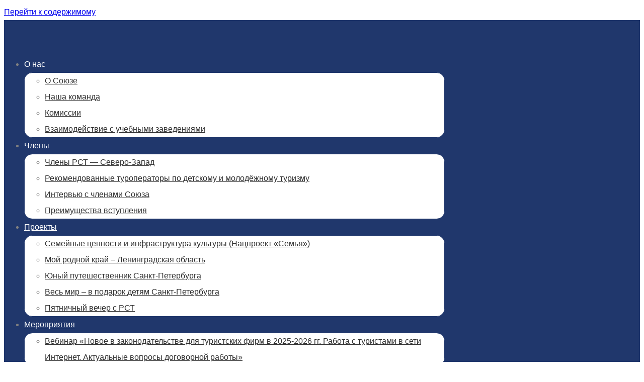

--- FILE ---
content_type: text/html; charset=UTF-8
request_url: https://rstnw.ru/moratorij-snyat-no-elektronnye-vizy-poka-ne-rabotayut/
body_size: 25572
content:
<!doctype html>
<html lang="ru-RU" prefix="og: https://ogp.me/ns#">
<head>
	<meta charset="UTF-8">
	<meta name="viewport" content="width=device-width, initial-scale=1">
	<link rel="profile" href="https://gmpg.org/xfn/11">
	
<!-- SEO от Rank Math - https://rankmath.com/ -->
<title>Мораторий снят, но электронные визы пока не работают - РСТ — Северо-Запад</title>
<meta name="description" content="15 июля глава правительства Михаил Мишустин подписал постановление об отмене моратория на выдачу электронных виз иностранным гражданам. Документ прекращает"/>
<meta name="robots" content="follow, index, max-snippet:-1, max-video-preview:-1, max-image-preview:large"/>
<link rel="canonical" href="https://rstnw.ru/moratorij-snyat-no-elektronnye-vizy-poka-ne-rabotayut/" />
<meta property="og:locale" content="ru_RU" />
<meta property="og:type" content="article" />
<meta property="og:title" content="Мораторий снят, но электронные визы пока не работают - РСТ — Северо-Запад" />
<meta property="og:description" content="15 июля глава правительства Михаил Мишустин подписал постановление об отмене моратория на выдачу электронных виз иностранным гражданам. Документ прекращает" />
<meta property="og:url" content="https://rstnw.ru/moratorij-snyat-no-elektronnye-vizy-poka-ne-rabotayut/" />
<meta property="og:site_name" content="РСТ — Северо-Запад" />
<meta property="article:section" content="Новости и пресс-релизы" />
<meta property="og:image" content="https://rstnw.ru/wp-content/uploads/sites/4/2022/07/visa-v-rf.jpg" />
<meta property="og:image:secure_url" content="https://rstnw.ru/wp-content/uploads/sites/4/2022/07/visa-v-rf.jpg" />
<meta property="og:image:width" content="660" />
<meta property="og:image:height" content="330" />
<meta property="og:image:alt" content="Мораторий снят, но электронные визы пока не работают" />
<meta property="og:image:type" content="image/jpeg" />
<meta property="article:published_time" content="2022-07-21T09:49:07+03:00" />
<meta name="twitter:card" content="summary_large_image" />
<meta name="twitter:title" content="Мораторий снят, но электронные визы пока не работают - РСТ — Северо-Запад" />
<meta name="twitter:description" content="15 июля глава правительства Михаил Мишустин подписал постановление об отмене моратория на выдачу электронных виз иностранным гражданам. Документ прекращает" />
<meta name="twitter:image" content="https://rstnw.ru/wp-content/uploads/sites/4/2022/07/visa-v-rf.jpg" />
<meta name="twitter:label1" content="Автор" />
<meta name="twitter:data1" content="Артур Сафиуллин" />
<meta name="twitter:label2" content="Время чтения" />
<meta name="twitter:data2" content="2 минуты" />
<script type="application/ld+json" class="rank-math-schema">{"@context":"https://schema.org","@graph":[{"@type":"Organization","@id":"https://rstnw.ru/#organization","name":"\u0420\u043e\u0441\u0441\u0438\u0439\u0441\u043a\u0438\u0439 \u0441\u043e\u044e\u0437 \u0442\u0443\u0440\u0438\u043d\u0434\u0443\u0441\u0442\u0440\u0438\u0438 \u043d\u0430 \u0421\u0435\u0432\u0435\u0440\u043e-\u0417\u0430\u043f\u0430\u0434\u0435","logo":{"@type":"ImageObject","@id":"https://rstnw.ru/#logo","url":"http://site.rstnw.ru/wp-content/uploads/sites/4/2022/06/RST-logo-SZO-1-2-1200.png","contentUrl":"http://site.rstnw.ru/wp-content/uploads/sites/4/2022/06/RST-logo-SZO-1-2-1200.png","caption":"\u0420\u043e\u0441\u0441\u0438\u0439\u0441\u043a\u0438\u0439 \u0441\u043e\u044e\u0437 \u0442\u0443\u0440\u0438\u043d\u0434\u0443\u0441\u0442\u0440\u0438\u0438 \u043d\u0430 \u0421\u0435\u0432\u0435\u0440\u043e-\u0417\u0430\u043f\u0430\u0434\u0435","inLanguage":"ru-RU","width":"1200","height":"675"}},{"@type":"WebSite","@id":"https://rstnw.ru/#website","url":"https://rstnw.ru","name":"\u0420\u043e\u0441\u0441\u0438\u0439\u0441\u043a\u0438\u0439 \u0441\u043e\u044e\u0437 \u0442\u0443\u0440\u0438\u043d\u0434\u0443\u0441\u0442\u0440\u0438\u0438 \u043d\u0430 \u0421\u0435\u0432\u0435\u0440\u043e-\u0417\u0430\u043f\u0430\u0434\u0435","publisher":{"@id":"https://rstnw.ru/#organization"},"inLanguage":"ru-RU"},{"@type":"ImageObject","@id":"https://rstnw.ru/wp-content/uploads/sites/4/2022/07/visa-v-rf.jpg","url":"https://rstnw.ru/wp-content/uploads/sites/4/2022/07/visa-v-rf.jpg","width":"660","height":"330","inLanguage":"ru-RU"},{"@type":"WebPage","@id":"https://rstnw.ru/moratorij-snyat-no-elektronnye-vizy-poka-ne-rabotayut/#webpage","url":"https://rstnw.ru/moratorij-snyat-no-elektronnye-vizy-poka-ne-rabotayut/","name":"\u041c\u043e\u0440\u0430\u0442\u043e\u0440\u0438\u0439 \u0441\u043d\u044f\u0442, \u043d\u043e \u044d\u043b\u0435\u043a\u0442\u0440\u043e\u043d\u043d\u044b\u0435 \u0432\u0438\u0437\u044b \u043f\u043e\u043a\u0430 \u043d\u0435 \u0440\u0430\u0431\u043e\u0442\u0430\u044e\u0442 - \u0420\u0421\u0422 \u2014 \u0421\u0435\u0432\u0435\u0440\u043e-\u0417\u0430\u043f\u0430\u0434","datePublished":"2022-07-21T09:49:07+03:00","dateModified":"2022-07-21T09:49:07+03:00","isPartOf":{"@id":"https://rstnw.ru/#website"},"primaryImageOfPage":{"@id":"https://rstnw.ru/wp-content/uploads/sites/4/2022/07/visa-v-rf.jpg"},"inLanguage":"ru-RU"},{"@type":"Person","@id":"https://rstnw.ru/author/admin/","name":"\u0410\u0440\u0442\u0443\u0440 \u0421\u0430\u0444\u0438\u0443\u043b\u043b\u0438\u043d","url":"https://rstnw.ru/author/admin/","image":{"@type":"ImageObject","@id":"https://secure.gravatar.com/avatar/8a4dd1cc68a99a67ee8c2f774b0267bf50238739b70617f5f867496ce76f471d?s=96&amp;d=mm&amp;r=g","url":"https://secure.gravatar.com/avatar/8a4dd1cc68a99a67ee8c2f774b0267bf50238739b70617f5f867496ce76f471d?s=96&amp;d=mm&amp;r=g","caption":"\u0410\u0440\u0442\u0443\u0440 \u0421\u0430\u0444\u0438\u0443\u043b\u043b\u0438\u043d","inLanguage":"ru-RU"},"sameAs":["https://rtournews.ru/"],"worksFor":{"@id":"https://rstnw.ru/#organization"}},{"@type":"BlogPosting","headline":"\u041c\u043e\u0440\u0430\u0442\u043e\u0440\u0438\u0439 \u0441\u043d\u044f\u0442, \u043d\u043e \u044d\u043b\u0435\u043a\u0442\u0440\u043e\u043d\u043d\u044b\u0435 \u0432\u0438\u0437\u044b \u043f\u043e\u043a\u0430 \u043d\u0435 \u0440\u0430\u0431\u043e\u0442\u0430\u044e\u0442 - \u0420\u0421\u0422 \u2014 \u0421\u0435\u0432\u0435\u0440\u043e-\u0417\u0430\u043f\u0430\u0434","datePublished":"2022-07-21T09:49:07+03:00","dateModified":"2022-07-21T09:49:07+03:00","articleSection":"\u041d\u043e\u0432\u043e\u0441\u0442\u0438 \u0438 \u043f\u0440\u0435\u0441\u0441-\u0440\u0435\u043b\u0438\u0437\u044b","author":{"@id":"https://rstnw.ru/author/admin/","name":"\u0410\u0440\u0442\u0443\u0440 \u0421\u0430\u0444\u0438\u0443\u043b\u043b\u0438\u043d"},"publisher":{"@id":"https://rstnw.ru/#organization"},"description":"15 \u0438\u044e\u043b\u044f \u0433\u043b\u0430\u0432\u0430 \u043f\u0440\u0430\u0432\u0438\u0442\u0435\u043b\u044c\u0441\u0442\u0432\u0430 \u041c\u0438\u0445\u0430\u0438\u043b \u041c\u0438\u0448\u0443\u0441\u0442\u0438\u043d \u043f\u043e\u0434\u043f\u0438\u0441\u0430\u043b \u043f\u043e\u0441\u0442\u0430\u043d\u043e\u0432\u043b\u0435\u043d\u0438\u0435 \u043e\u0431 \u043e\u0442\u043c\u0435\u043d\u0435 \u043c\u043e\u0440\u0430\u0442\u043e\u0440\u0438\u044f \u043d\u0430 \u0432\u044b\u0434\u0430\u0447\u0443 \u044d\u043b\u0435\u043a\u0442\u0440\u043e\u043d\u043d\u044b\u0445 \u0432\u0438\u0437 \u0438\u043d\u043e\u0441\u0442\u0440\u0430\u043d\u043d\u044b\u043c \u0433\u0440\u0430\u0436\u0434\u0430\u043d\u0430\u043c. \u0414\u043e\u043a\u0443\u043c\u0435\u043d\u0442 \u043f\u0440\u0435\u043a\u0440\u0430\u0449\u0430\u0435\u0442","name":"\u041c\u043e\u0440\u0430\u0442\u043e\u0440\u0438\u0439 \u0441\u043d\u044f\u0442, \u043d\u043e \u044d\u043b\u0435\u043a\u0442\u0440\u043e\u043d\u043d\u044b\u0435 \u0432\u0438\u0437\u044b \u043f\u043e\u043a\u0430 \u043d\u0435 \u0440\u0430\u0431\u043e\u0442\u0430\u044e\u0442 - \u0420\u0421\u0422 \u2014 \u0421\u0435\u0432\u0435\u0440\u043e-\u0417\u0430\u043f\u0430\u0434","@id":"https://rstnw.ru/moratorij-snyat-no-elektronnye-vizy-poka-ne-rabotayut/#richSnippet","isPartOf":{"@id":"https://rstnw.ru/moratorij-snyat-no-elektronnye-vizy-poka-ne-rabotayut/#webpage"},"image":{"@id":"https://rstnw.ru/wp-content/uploads/sites/4/2022/07/visa-v-rf.jpg"},"inLanguage":"ru-RU","mainEntityOfPage":{"@id":"https://rstnw.ru/moratorij-snyat-no-elektronnye-vizy-poka-ne-rabotayut/#webpage"}}]}</script>
<!-- /Rank Math WordPress SEO плагин -->

<link rel='dns-prefetch' href='//api-maps.yandex.ru' />
<link rel='preconnect' href='//api-maps.yandex.ru' />
<link rel="alternate" type="application/rss+xml" title="РСТ — Северо-Запад &raquo; Лента" href="https://rstnw.ru/feed/" />
<link rel="alternate" title="oEmbed (JSON)" type="application/json+oembed" href="https://rstnw.ru/wp-json/oembed/1.0/embed?url=https%3A%2F%2Frstnw.ru%2Fmoratorij-snyat-no-elektronnye-vizy-poka-ne-rabotayut%2F" />
<link rel="alternate" title="oEmbed (XML)" type="text/xml+oembed" href="https://rstnw.ru/wp-json/oembed/1.0/embed?url=https%3A%2F%2Frstnw.ru%2Fmoratorij-snyat-no-elektronnye-vizy-poka-ne-rabotayut%2F&#038;format=xml" />
<style id='wp-img-auto-sizes-contain-inline-css'>
img:is([sizes=auto i],[sizes^="auto," i]){contain-intrinsic-size:3000px 1500px}
/*# sourceURL=wp-img-auto-sizes-contain-inline-css */
</style>

<style id='wp-emoji-styles-inline-css'>

	img.wp-smiley, img.emoji {
		display: inline !important;
		border: none !important;
		box-shadow: none !important;
		height: 1em !important;
		width: 1em !important;
		margin: 0 0.07em !important;
		vertical-align: -0.1em !important;
		background: none !important;
		padding: 0 !important;
	}
/*# sourceURL=wp-emoji-styles-inline-css */
</style>
<link rel='stylesheet' id='wp-block-library-css' href='https://rstnw.ru/wp-includes/css/dist/block-library/style.min.css?ver=032fb5750cc1ba03b5f6cc44c842872b' media='all' />
<style id='global-styles-inline-css'>
:root{--wp--preset--aspect-ratio--square: 1;--wp--preset--aspect-ratio--4-3: 4/3;--wp--preset--aspect-ratio--3-4: 3/4;--wp--preset--aspect-ratio--3-2: 3/2;--wp--preset--aspect-ratio--2-3: 2/3;--wp--preset--aspect-ratio--16-9: 16/9;--wp--preset--aspect-ratio--9-16: 9/16;--wp--preset--color--black: #000000;--wp--preset--color--cyan-bluish-gray: #abb8c3;--wp--preset--color--white: #ffffff;--wp--preset--color--pale-pink: #f78da7;--wp--preset--color--vivid-red: #cf2e2e;--wp--preset--color--luminous-vivid-orange: #ff6900;--wp--preset--color--luminous-vivid-amber: #fcb900;--wp--preset--color--light-green-cyan: #7bdcb5;--wp--preset--color--vivid-green-cyan: #00d084;--wp--preset--color--pale-cyan-blue: #8ed1fc;--wp--preset--color--vivid-cyan-blue: #0693e3;--wp--preset--color--vivid-purple: #9b51e0;--wp--preset--gradient--vivid-cyan-blue-to-vivid-purple: linear-gradient(135deg,rgb(6,147,227) 0%,rgb(155,81,224) 100%);--wp--preset--gradient--light-green-cyan-to-vivid-green-cyan: linear-gradient(135deg,rgb(122,220,180) 0%,rgb(0,208,130) 100%);--wp--preset--gradient--luminous-vivid-amber-to-luminous-vivid-orange: linear-gradient(135deg,rgb(252,185,0) 0%,rgb(255,105,0) 100%);--wp--preset--gradient--luminous-vivid-orange-to-vivid-red: linear-gradient(135deg,rgb(255,105,0) 0%,rgb(207,46,46) 100%);--wp--preset--gradient--very-light-gray-to-cyan-bluish-gray: linear-gradient(135deg,rgb(238,238,238) 0%,rgb(169,184,195) 100%);--wp--preset--gradient--cool-to-warm-spectrum: linear-gradient(135deg,rgb(74,234,220) 0%,rgb(151,120,209) 20%,rgb(207,42,186) 40%,rgb(238,44,130) 60%,rgb(251,105,98) 80%,rgb(254,248,76) 100%);--wp--preset--gradient--blush-light-purple: linear-gradient(135deg,rgb(255,206,236) 0%,rgb(152,150,240) 100%);--wp--preset--gradient--blush-bordeaux: linear-gradient(135deg,rgb(254,205,165) 0%,rgb(254,45,45) 50%,rgb(107,0,62) 100%);--wp--preset--gradient--luminous-dusk: linear-gradient(135deg,rgb(255,203,112) 0%,rgb(199,81,192) 50%,rgb(65,88,208) 100%);--wp--preset--gradient--pale-ocean: linear-gradient(135deg,rgb(255,245,203) 0%,rgb(182,227,212) 50%,rgb(51,167,181) 100%);--wp--preset--gradient--electric-grass: linear-gradient(135deg,rgb(202,248,128) 0%,rgb(113,206,126) 100%);--wp--preset--gradient--midnight: linear-gradient(135deg,rgb(2,3,129) 0%,rgb(40,116,252) 100%);--wp--preset--font-size--small: 13px;--wp--preset--font-size--medium: 20px;--wp--preset--font-size--large: 36px;--wp--preset--font-size--x-large: 42px;--wp--preset--spacing--20: 0.44rem;--wp--preset--spacing--30: 0.67rem;--wp--preset--spacing--40: 1rem;--wp--preset--spacing--50: 1.5rem;--wp--preset--spacing--60: 2.25rem;--wp--preset--spacing--70: 3.38rem;--wp--preset--spacing--80: 5.06rem;--wp--preset--shadow--natural: 6px 6px 9px rgba(0, 0, 0, 0.2);--wp--preset--shadow--deep: 12px 12px 50px rgba(0, 0, 0, 0.4);--wp--preset--shadow--sharp: 6px 6px 0px rgba(0, 0, 0, 0.2);--wp--preset--shadow--outlined: 6px 6px 0px -3px rgb(255, 255, 255), 6px 6px rgb(0, 0, 0);--wp--preset--shadow--crisp: 6px 6px 0px rgb(0, 0, 0);}:root { --wp--style--global--content-size: 800px;--wp--style--global--wide-size: 1200px; }:where(body) { margin: 0; }.wp-site-blocks > .alignleft { float: left; margin-right: 2em; }.wp-site-blocks > .alignright { float: right; margin-left: 2em; }.wp-site-blocks > .aligncenter { justify-content: center; margin-left: auto; margin-right: auto; }:where(.wp-site-blocks) > * { margin-block-start: 24px; margin-block-end: 0; }:where(.wp-site-blocks) > :first-child { margin-block-start: 0; }:where(.wp-site-blocks) > :last-child { margin-block-end: 0; }:root { --wp--style--block-gap: 24px; }:root :where(.is-layout-flow) > :first-child{margin-block-start: 0;}:root :where(.is-layout-flow) > :last-child{margin-block-end: 0;}:root :where(.is-layout-flow) > *{margin-block-start: 24px;margin-block-end: 0;}:root :where(.is-layout-constrained) > :first-child{margin-block-start: 0;}:root :where(.is-layout-constrained) > :last-child{margin-block-end: 0;}:root :where(.is-layout-constrained) > *{margin-block-start: 24px;margin-block-end: 0;}:root :where(.is-layout-flex){gap: 24px;}:root :where(.is-layout-grid){gap: 24px;}.is-layout-flow > .alignleft{float: left;margin-inline-start: 0;margin-inline-end: 2em;}.is-layout-flow > .alignright{float: right;margin-inline-start: 2em;margin-inline-end: 0;}.is-layout-flow > .aligncenter{margin-left: auto !important;margin-right: auto !important;}.is-layout-constrained > .alignleft{float: left;margin-inline-start: 0;margin-inline-end: 2em;}.is-layout-constrained > .alignright{float: right;margin-inline-start: 2em;margin-inline-end: 0;}.is-layout-constrained > .aligncenter{margin-left: auto !important;margin-right: auto !important;}.is-layout-constrained > :where(:not(.alignleft):not(.alignright):not(.alignfull)){max-width: var(--wp--style--global--content-size);margin-left: auto !important;margin-right: auto !important;}.is-layout-constrained > .alignwide{max-width: var(--wp--style--global--wide-size);}body .is-layout-flex{display: flex;}.is-layout-flex{flex-wrap: wrap;align-items: center;}.is-layout-flex > :is(*, div){margin: 0;}body .is-layout-grid{display: grid;}.is-layout-grid > :is(*, div){margin: 0;}body{padding-top: 0px;padding-right: 0px;padding-bottom: 0px;padding-left: 0px;}a:where(:not(.wp-element-button)){text-decoration: underline;}:root :where(.wp-element-button, .wp-block-button__link){background-color: #32373c;border-width: 0;color: #fff;font-family: inherit;font-size: inherit;font-style: inherit;font-weight: inherit;letter-spacing: inherit;line-height: inherit;padding-top: calc(0.667em + 2px);padding-right: calc(1.333em + 2px);padding-bottom: calc(0.667em + 2px);padding-left: calc(1.333em + 2px);text-decoration: none;text-transform: inherit;}.has-black-color{color: var(--wp--preset--color--black) !important;}.has-cyan-bluish-gray-color{color: var(--wp--preset--color--cyan-bluish-gray) !important;}.has-white-color{color: var(--wp--preset--color--white) !important;}.has-pale-pink-color{color: var(--wp--preset--color--pale-pink) !important;}.has-vivid-red-color{color: var(--wp--preset--color--vivid-red) !important;}.has-luminous-vivid-orange-color{color: var(--wp--preset--color--luminous-vivid-orange) !important;}.has-luminous-vivid-amber-color{color: var(--wp--preset--color--luminous-vivid-amber) !important;}.has-light-green-cyan-color{color: var(--wp--preset--color--light-green-cyan) !important;}.has-vivid-green-cyan-color{color: var(--wp--preset--color--vivid-green-cyan) !important;}.has-pale-cyan-blue-color{color: var(--wp--preset--color--pale-cyan-blue) !important;}.has-vivid-cyan-blue-color{color: var(--wp--preset--color--vivid-cyan-blue) !important;}.has-vivid-purple-color{color: var(--wp--preset--color--vivid-purple) !important;}.has-black-background-color{background-color: var(--wp--preset--color--black) !important;}.has-cyan-bluish-gray-background-color{background-color: var(--wp--preset--color--cyan-bluish-gray) !important;}.has-white-background-color{background-color: var(--wp--preset--color--white) !important;}.has-pale-pink-background-color{background-color: var(--wp--preset--color--pale-pink) !important;}.has-vivid-red-background-color{background-color: var(--wp--preset--color--vivid-red) !important;}.has-luminous-vivid-orange-background-color{background-color: var(--wp--preset--color--luminous-vivid-orange) !important;}.has-luminous-vivid-amber-background-color{background-color: var(--wp--preset--color--luminous-vivid-amber) !important;}.has-light-green-cyan-background-color{background-color: var(--wp--preset--color--light-green-cyan) !important;}.has-vivid-green-cyan-background-color{background-color: var(--wp--preset--color--vivid-green-cyan) !important;}.has-pale-cyan-blue-background-color{background-color: var(--wp--preset--color--pale-cyan-blue) !important;}.has-vivid-cyan-blue-background-color{background-color: var(--wp--preset--color--vivid-cyan-blue) !important;}.has-vivid-purple-background-color{background-color: var(--wp--preset--color--vivid-purple) !important;}.has-black-border-color{border-color: var(--wp--preset--color--black) !important;}.has-cyan-bluish-gray-border-color{border-color: var(--wp--preset--color--cyan-bluish-gray) !important;}.has-white-border-color{border-color: var(--wp--preset--color--white) !important;}.has-pale-pink-border-color{border-color: var(--wp--preset--color--pale-pink) !important;}.has-vivid-red-border-color{border-color: var(--wp--preset--color--vivid-red) !important;}.has-luminous-vivid-orange-border-color{border-color: var(--wp--preset--color--luminous-vivid-orange) !important;}.has-luminous-vivid-amber-border-color{border-color: var(--wp--preset--color--luminous-vivid-amber) !important;}.has-light-green-cyan-border-color{border-color: var(--wp--preset--color--light-green-cyan) !important;}.has-vivid-green-cyan-border-color{border-color: var(--wp--preset--color--vivid-green-cyan) !important;}.has-pale-cyan-blue-border-color{border-color: var(--wp--preset--color--pale-cyan-blue) !important;}.has-vivid-cyan-blue-border-color{border-color: var(--wp--preset--color--vivid-cyan-blue) !important;}.has-vivid-purple-border-color{border-color: var(--wp--preset--color--vivid-purple) !important;}.has-vivid-cyan-blue-to-vivid-purple-gradient-background{background: var(--wp--preset--gradient--vivid-cyan-blue-to-vivid-purple) !important;}.has-light-green-cyan-to-vivid-green-cyan-gradient-background{background: var(--wp--preset--gradient--light-green-cyan-to-vivid-green-cyan) !important;}.has-luminous-vivid-amber-to-luminous-vivid-orange-gradient-background{background: var(--wp--preset--gradient--luminous-vivid-amber-to-luminous-vivid-orange) !important;}.has-luminous-vivid-orange-to-vivid-red-gradient-background{background: var(--wp--preset--gradient--luminous-vivid-orange-to-vivid-red) !important;}.has-very-light-gray-to-cyan-bluish-gray-gradient-background{background: var(--wp--preset--gradient--very-light-gray-to-cyan-bluish-gray) !important;}.has-cool-to-warm-spectrum-gradient-background{background: var(--wp--preset--gradient--cool-to-warm-spectrum) !important;}.has-blush-light-purple-gradient-background{background: var(--wp--preset--gradient--blush-light-purple) !important;}.has-blush-bordeaux-gradient-background{background: var(--wp--preset--gradient--blush-bordeaux) !important;}.has-luminous-dusk-gradient-background{background: var(--wp--preset--gradient--luminous-dusk) !important;}.has-pale-ocean-gradient-background{background: var(--wp--preset--gradient--pale-ocean) !important;}.has-electric-grass-gradient-background{background: var(--wp--preset--gradient--electric-grass) !important;}.has-midnight-gradient-background{background: var(--wp--preset--gradient--midnight) !important;}.has-small-font-size{font-size: var(--wp--preset--font-size--small) !important;}.has-medium-font-size{font-size: var(--wp--preset--font-size--medium) !important;}.has-large-font-size{font-size: var(--wp--preset--font-size--large) !important;}.has-x-large-font-size{font-size: var(--wp--preset--font-size--x-large) !important;}
:root :where(.wp-block-pullquote){font-size: 1.5em;line-height: 1.6;}
/*# sourceURL=global-styles-inline-css */
</style>
<link rel='stylesheet' id='hello-elementor-css' href='https://rstnw.ru/wp-content/themes/hello-elementor/assets/css/reset.css?ver=3.4.6' media='all' />
<link rel='stylesheet' id='hello-elementor-theme-style-css' href='https://rstnw.ru/wp-content/themes/hello-elementor/assets/css/theme.css?ver=3.4.6' media='all' />
<link rel='stylesheet' id='elementor-frontend-css' href='https://rstnw.ru/wp-content/plugins/elementor/assets/css/frontend.min.css?ver=3.34.3' media='all' />
<style id='elementor-frontend-inline-css'>
.elementor-kit-6{--e-global-color-primary:#CB2C30;--e-global-color-secondary:#172B57;--e-global-color-text:#000000;--e-global-color-accent:#FFFFFF;--e-global-color-ca2a011:#DDEEFF;--e-global-color-420ef7c:#20376C;--e-global-color-5134b9b:#E8F6FF;--e-global-color-ef1d87f:#DDEEFF;--e-global-color-56b331b:#2E2E2E;--e-global-color-96986b4:#808080;--e-global-color-41f7770:#CCCCCC;--e-global-color-31b22fc:#E6E6E6;--e-global-color-108488c:#FFFFFF;--e-global-color-534e1b2:#B8282D;--e-global-color-9a6079e:#EBEBEB;--e-global-typography-primary-font-family:"Inter";--e-global-typography-primary-font-size:72px;--e-global-typography-primary-font-weight:800;--e-global-typography-primary-line-height:96px;--e-global-typography-secondary-font-family:"Inter";--e-global-typography-secondary-font-size:64px;--e-global-typography-secondary-font-weight:800;--e-global-typography-secondary-line-height:88px;--e-global-typography-text-font-family:"Inter";--e-global-typography-text-font-size:48px;--e-global-typography-text-font-weight:800;--e-global-typography-text-line-height:64px;--e-global-typography-accent-font-family:"Inter";--e-global-typography-accent-font-size:32px;--e-global-typography-accent-font-weight:800;--e-global-typography-accent-line-height:48px;--e-global-typography-afe826b-font-family:"Inter";--e-global-typography-afe826b-font-size:24px;--e-global-typography-afe826b-font-weight:800;--e-global-typography-afe826b-line-height:32px;--e-global-typography-e2e3b04-font-family:"Inter";--e-global-typography-e2e3b04-font-size:16px;--e-global-typography-e2e3b04-font-weight:800;--e-global-typography-e2e3b04-line-height:24px;--e-global-typography-584a1f6-font-family:"Inter";--e-global-typography-584a1f6-font-size:16px;--e-global-typography-584a1f6-font-weight:600;--e-global-typography-584a1f6-line-height:32px;--e-global-typography-0a89e91-font-family:"Inter";--e-global-typography-0a89e91-font-size:16px;--e-global-typography-0a89e91-font-weight:300;--e-global-typography-0a89e91-line-height:32px;--e-global-typography-408ddb8-font-family:"Inter";--e-global-typography-408ddb8-font-size:14px;--e-global-typography-408ddb8-font-weight:300;--e-global-typography-408ddb8-line-height:24px;--e-global-typography-fae18e1-font-family:"Inter";--e-global-typography-fae18e1-font-size:12px;--e-global-typography-fae18e1-font-weight:300;--e-global-typography-fae18e1-line-height:24px;color:var( --e-global-color-96986b4 );font-family:var( --e-global-typography-0a89e91-font-family ), Sans-serif;font-size:var( --e-global-typography-0a89e91-font-size );font-weight:var( --e-global-typography-0a89e91-font-weight );line-height:var( --e-global-typography-0a89e91-line-height );}.elementor-kit-6 button,.elementor-kit-6 input[type="button"],.elementor-kit-6 input[type="submit"],.elementor-kit-6 .elementor-button{background-color:var( --e-global-color-primary );font-family:var( --e-global-typography-584a1f6-font-family ), Sans-serif;font-size:var( --e-global-typography-584a1f6-font-size );font-weight:var( --e-global-typography-584a1f6-font-weight );line-height:var( --e-global-typography-584a1f6-line-height );color:var( --e-global-color-108488c );border-radius:8px 8px 8px 8px;padding:8px 32px 8px 32px;}.elementor-kit-6 button:hover,.elementor-kit-6 button:focus,.elementor-kit-6 input[type="button"]:hover,.elementor-kit-6 input[type="button"]:focus,.elementor-kit-6 input[type="submit"]:hover,.elementor-kit-6 input[type="submit"]:focus,.elementor-kit-6 .elementor-button:hover,.elementor-kit-6 .elementor-button:focus{background-color:var( --e-global-color-secondary );color:var( --e-global-color-108488c );}.elementor-kit-6 e-page-transition{background-color:#FFBC7D;}.elementor-kit-6 a:hover{color:var( --e-global-color-primary );}.elementor-kit-6 h1{color:var( --e-global-color-56b331b );font-family:var( --e-global-typography-primary-font-family ), Sans-serif;font-size:var( --e-global-typography-primary-font-size );font-weight:var( --e-global-typography-primary-font-weight );line-height:var( --e-global-typography-primary-line-height );}.elementor-kit-6 h2{color:var( --e-global-color-56b331b );font-family:var( --e-global-typography-secondary-font-family ), Sans-serif;font-size:var( --e-global-typography-secondary-font-size );font-weight:var( --e-global-typography-secondary-font-weight );line-height:var( --e-global-typography-secondary-line-height );}.elementor-kit-6 h3{color:var( --e-global-color-56b331b );font-family:var( --e-global-typography-text-font-family ), Sans-serif;font-size:var( --e-global-typography-text-font-size );font-weight:var( --e-global-typography-text-font-weight );line-height:var( --e-global-typography-text-line-height );}.elementor-kit-6 h4{color:var( --e-global-color-56b331b );font-family:var( --e-global-typography-accent-font-family ), Sans-serif;font-size:var( --e-global-typography-accent-font-size );font-weight:var( --e-global-typography-accent-font-weight );line-height:var( --e-global-typography-accent-line-height );}.elementor-kit-6 h5{color:var( --e-global-color-56b331b );font-family:var( --e-global-typography-afe826b-font-family ), Sans-serif;font-size:var( --e-global-typography-afe826b-font-size );font-weight:var( --e-global-typography-afe826b-font-weight );line-height:var( --e-global-typography-afe826b-line-height );}.elementor-kit-6 h6{color:var( --e-global-color-56b331b );font-family:var( --e-global-typography-e2e3b04-font-family ), Sans-serif;font-size:var( --e-global-typography-e2e3b04-font-size );font-weight:var( --e-global-typography-e2e3b04-font-weight );line-height:var( --e-global-typography-e2e3b04-line-height );}.elementor-kit-6 label{color:var( --e-global-color-56b331b );font-family:var( --e-global-typography-408ddb8-font-family ), Sans-serif;font-size:var( --e-global-typography-408ddb8-font-size );font-weight:var( --e-global-typography-408ddb8-font-weight );line-height:var( --e-global-typography-408ddb8-line-height );}.elementor-kit-6 input:not([type="button"]):not([type="submit"]),.elementor-kit-6 textarea,.elementor-kit-6 .elementor-field-textual{font-family:var( --e-global-typography-408ddb8-font-family ), Sans-serif;font-size:var( --e-global-typography-408ddb8-font-size );font-weight:var( --e-global-typography-408ddb8-font-weight );line-height:var( --e-global-typography-408ddb8-line-height );color:var( --e-global-color-41f7770 );border-style:solid;border-width:1px 1px 1px 1px;border-color:var( --e-global-color-41f7770 );border-radius:8px 8px 8px 8px;transition:0.5ms;padding:16px 16px 16px 16px;}.elementor-kit-6 input:focus:not([type="button"]):not([type="submit"]),.elementor-kit-6 textarea:focus,.elementor-kit-6 .elementor-field-textual:focus{color:var( --e-global-color-56b331b );border-style:solid;border-width:1px 1px 1px 1px;border-color:var( --e-global-color-primary );}.elementor-section.elementor-section-boxed > .elementor-container{max-width:1400px;}.e-con{--container-max-width:1400px;}.elementor-widget:not(:last-child){margin-block-end:20px;}.elementor-element{--widgets-spacing:20px 20px;--widgets-spacing-row:20px;--widgets-spacing-column:20px;}{}h1.entry-title{display:var(--page-title-display);}@media(max-width:1024px){.elementor-kit-6{--e-global-typography-secondary-font-size:32px;--e-global-typography-secondary-line-height:48px;--e-global-typography-text-font-size:32px;--e-global-typography-text-line-height:48px;--e-global-typography-accent-font-size:24px;--e-global-typography-accent-line-height:32px;font-size:var( --e-global-typography-0a89e91-font-size );line-height:var( --e-global-typography-0a89e91-line-height );}.elementor-kit-6 h1{font-size:var( --e-global-typography-primary-font-size );line-height:var( --e-global-typography-primary-line-height );}.elementor-kit-6 h2{font-size:var( --e-global-typography-secondary-font-size );line-height:var( --e-global-typography-secondary-line-height );}.elementor-kit-6 h3{font-size:var( --e-global-typography-text-font-size );line-height:var( --e-global-typography-text-line-height );}.elementor-kit-6 h4{font-size:var( --e-global-typography-accent-font-size );line-height:var( --e-global-typography-accent-line-height );}.elementor-kit-6 h5{font-size:var( --e-global-typography-afe826b-font-size );line-height:var( --e-global-typography-afe826b-line-height );}.elementor-kit-6 h6{font-size:var( --e-global-typography-e2e3b04-font-size );line-height:var( --e-global-typography-e2e3b04-line-height );}.elementor-kit-6 button,.elementor-kit-6 input[type="button"],.elementor-kit-6 input[type="submit"],.elementor-kit-6 .elementor-button{font-size:var( --e-global-typography-584a1f6-font-size );line-height:var( --e-global-typography-584a1f6-line-height );}.elementor-kit-6 label{font-size:var( --e-global-typography-408ddb8-font-size );line-height:var( --e-global-typography-408ddb8-line-height );}.elementor-kit-6 input:not([type="button"]):not([type="submit"]),.elementor-kit-6 textarea,.elementor-kit-6 .elementor-field-textual{font-size:var( --e-global-typography-408ddb8-font-size );line-height:var( --e-global-typography-408ddb8-line-height );}.elementor-section.elementor-section-boxed > .elementor-container{max-width:1024px;}.e-con{--container-max-width:1024px;}}@media(max-width:767px){.elementor-kit-6{--e-global-typography-primary-font-size:48px;--e-global-typography-secondary-font-size:32px;--e-global-typography-secondary-line-height:48px;--e-global-typography-text-font-size:32px;--e-global-typography-text-line-height:48px;--e-global-typography-accent-font-size:24px;--e-global-typography-accent-line-height:32px;font-size:var( --e-global-typography-0a89e91-font-size );line-height:var( --e-global-typography-0a89e91-line-height );}.elementor-kit-6 h1{font-size:var( --e-global-typography-primary-font-size );line-height:var( --e-global-typography-primary-line-height );}.elementor-kit-6 h2{font-size:var( --e-global-typography-secondary-font-size );line-height:var( --e-global-typography-secondary-line-height );}.elementor-kit-6 h3{font-size:var( --e-global-typography-text-font-size );line-height:var( --e-global-typography-text-line-height );}.elementor-kit-6 h4{font-size:var( --e-global-typography-accent-font-size );line-height:var( --e-global-typography-accent-line-height );}.elementor-kit-6 h5{font-size:var( --e-global-typography-afe826b-font-size );line-height:var( --e-global-typography-afe826b-line-height );}.elementor-kit-6 h6{font-size:var( --e-global-typography-e2e3b04-font-size );line-height:var( --e-global-typography-e2e3b04-line-height );}.elementor-kit-6 button,.elementor-kit-6 input[type="button"],.elementor-kit-6 input[type="submit"],.elementor-kit-6 .elementor-button{font-size:var( --e-global-typography-584a1f6-font-size );line-height:var( --e-global-typography-584a1f6-line-height );}.elementor-kit-6 label{font-size:var( --e-global-typography-408ddb8-font-size );line-height:var( --e-global-typography-408ddb8-line-height );}.elementor-kit-6 input:not([type="button"]):not([type="submit"]),.elementor-kit-6 textarea,.elementor-kit-6 .elementor-field-textual{font-size:var( --e-global-typography-408ddb8-font-size );line-height:var( --e-global-typography-408ddb8-line-height );}.elementor-section.elementor-section-boxed > .elementor-container{max-width:767px;}.e-con{--container-max-width:767px;}}
.elementor-56 .elementor-element.elementor-element-7c7c920a:not(.elementor-motion-effects-element-type-background), .elementor-56 .elementor-element.elementor-element-7c7c920a > .elementor-motion-effects-container > .elementor-motion-effects-layer{background-color:var( --e-global-color-420ef7c );}.elementor-56 .elementor-element.elementor-element-7c7c920a > .elementor-container{max-width:1400px;}.elementor-56 .elementor-element.elementor-element-7c7c920a{transition:background 0.3s, border 0.3s, border-radius 0.3s, box-shadow 0.3s;padding:24px 0px 24px 0px;}.elementor-56 .elementor-element.elementor-element-7c7c920a > .elementor-background-overlay{transition:background 0.3s, border-radius 0.3s, opacity 0.3s;}.elementor-bc-flex-widget .elementor-56 .elementor-element.elementor-element-4393b566.elementor-column .elementor-widget-wrap{align-items:center;}.elementor-56 .elementor-element.elementor-element-4393b566.elementor-column.elementor-element[data-element_type="column"] > .elementor-widget-wrap.elementor-element-populated{align-content:center;align-items:center;}.elementor-56 .elementor-element.elementor-element-515b2cf7 img{width:100%;max-width:100%;height:72px;object-fit:contain;object-position:center center;}.elementor-bc-flex-widget .elementor-56 .elementor-element.elementor-element-245c4d04.elementor-column .elementor-widget-wrap{align-items:center;}.elementor-56 .elementor-element.elementor-element-245c4d04.elementor-column.elementor-element[data-element_type="column"] > .elementor-widget-wrap.elementor-element-populated{align-content:center;align-items:center;}.elementor-56 .elementor-element.elementor-element-245c4d04.elementor-column > .elementor-widget-wrap{justify-content:center;}.elementor-56 .elementor-element.elementor-element-2da5a76d{width:auto;max-width:auto;--e-nav-menu-horizontal-menu-item-margin:calc( 12px / 2 );}.elementor-56 .elementor-element.elementor-element-2da5a76d > .elementor-widget-container{margin:0px 5px 0px 0px;}.elementor-56 .elementor-element.elementor-element-2da5a76d .elementor-menu-toggle{margin-left:auto;background-color:var( --e-global-color-420ef7c );}.elementor-56 .elementor-element.elementor-element-2da5a76d .elementor-nav-menu .elementor-item{font-family:var( --e-global-typography-0a89e91-font-family ), Sans-serif;font-size:var( --e-global-typography-0a89e91-font-size );font-weight:var( --e-global-typography-0a89e91-font-weight );line-height:var( --e-global-typography-0a89e91-line-height );}.elementor-56 .elementor-element.elementor-element-2da5a76d .elementor-nav-menu--main .elementor-item{color:var( --e-global-color-108488c );fill:var( --e-global-color-108488c );}.elementor-56 .elementor-element.elementor-element-2da5a76d .elementor-nav-menu--main .elementor-item:hover,
					.elementor-56 .elementor-element.elementor-element-2da5a76d .elementor-nav-menu--main .elementor-item.elementor-item-active,
					.elementor-56 .elementor-element.elementor-element-2da5a76d .elementor-nav-menu--main .elementor-item.highlighted,
					.elementor-56 .elementor-element.elementor-element-2da5a76d .elementor-nav-menu--main .elementor-item:focus{color:var( --e-global-color-108488c );fill:var( --e-global-color-108488c );}.elementor-56 .elementor-element.elementor-element-2da5a76d .elementor-nav-menu--main:not(.e--pointer-framed) .elementor-item:before,
					.elementor-56 .elementor-element.elementor-element-2da5a76d .elementor-nav-menu--main:not(.e--pointer-framed) .elementor-item:after{background-color:var( --e-global-color-primary );}.elementor-56 .elementor-element.elementor-element-2da5a76d .e--pointer-framed .elementor-item:before,
					.elementor-56 .elementor-element.elementor-element-2da5a76d .e--pointer-framed .elementor-item:after{border-color:var( --e-global-color-primary );}.elementor-56 .elementor-element.elementor-element-2da5a76d .elementor-nav-menu--main .elementor-item.elementor-item-active{color:var( --e-global-color-108488c );}.elementor-56 .elementor-element.elementor-element-2da5a76d .elementor-nav-menu--main:not(.e--pointer-framed) .elementor-item.elementor-item-active:before,
					.elementor-56 .elementor-element.elementor-element-2da5a76d .elementor-nav-menu--main:not(.e--pointer-framed) .elementor-item.elementor-item-active:after{background-color:var( --e-global-color-primary );}.elementor-56 .elementor-element.elementor-element-2da5a76d .e--pointer-framed .elementor-item.elementor-item-active:before,
					.elementor-56 .elementor-element.elementor-element-2da5a76d .e--pointer-framed .elementor-item.elementor-item-active:after{border-color:var( --e-global-color-primary );}.elementor-56 .elementor-element.elementor-element-2da5a76d .elementor-nav-menu--main:not(.elementor-nav-menu--layout-horizontal) .elementor-nav-menu > li:not(:last-child){margin-bottom:12px;}.elementor-56 .elementor-element.elementor-element-2da5a76d .elementor-nav-menu--dropdown a, .elementor-56 .elementor-element.elementor-element-2da5a76d .elementor-menu-toggle{color:var( --e-global-color-56b331b );fill:var( --e-global-color-56b331b );}.elementor-56 .elementor-element.elementor-element-2da5a76d .elementor-nav-menu--dropdown{background-color:var( --e-global-color-108488c );border-style:solid;border-width:1px 1px 1px 1px;border-color:var( --e-global-color-420ef7c );border-radius:16px 16px 16px 16px;}.elementor-56 .elementor-element.elementor-element-2da5a76d .elementor-nav-menu--dropdown a:hover,
					.elementor-56 .elementor-element.elementor-element-2da5a76d .elementor-nav-menu--dropdown a:focus,
					.elementor-56 .elementor-element.elementor-element-2da5a76d .elementor-nav-menu--dropdown a.elementor-item-active,
					.elementor-56 .elementor-element.elementor-element-2da5a76d .elementor-nav-menu--dropdown a.highlighted,
					.elementor-56 .elementor-element.elementor-element-2da5a76d .elementor-menu-toggle:hover,
					.elementor-56 .elementor-element.elementor-element-2da5a76d .elementor-menu-toggle:focus{color:var( --e-global-color-56b331b );}.elementor-56 .elementor-element.elementor-element-2da5a76d .elementor-nav-menu--dropdown a:hover,
					.elementor-56 .elementor-element.elementor-element-2da5a76d .elementor-nav-menu--dropdown a:focus,
					.elementor-56 .elementor-element.elementor-element-2da5a76d .elementor-nav-menu--dropdown a.elementor-item-active,
					.elementor-56 .elementor-element.elementor-element-2da5a76d .elementor-nav-menu--dropdown a.highlighted{background-color:var( --e-global-color-ca2a011 );}.elementor-56 .elementor-element.elementor-element-2da5a76d .elementor-nav-menu--dropdown a.elementor-item-active{color:var( --e-global-color-108488c );background-color:var( --e-global-color-secondary );}.elementor-56 .elementor-element.elementor-element-2da5a76d .elementor-nav-menu--dropdown .elementor-item, .elementor-56 .elementor-element.elementor-element-2da5a76d .elementor-nav-menu--dropdown  .elementor-sub-item{font-family:var( --e-global-typography-0a89e91-font-family ), Sans-serif;font-size:var( --e-global-typography-0a89e91-font-size );font-weight:var( --e-global-typography-0a89e91-font-weight );}.elementor-56 .elementor-element.elementor-element-2da5a76d .elementor-nav-menu--dropdown li:first-child a{border-top-left-radius:16px;border-top-right-radius:16px;}.elementor-56 .elementor-element.elementor-element-2da5a76d .elementor-nav-menu--dropdown li:last-child a{border-bottom-right-radius:16px;border-bottom-left-radius:16px;}.elementor-56 .elementor-element.elementor-element-2da5a76d div.elementor-menu-toggle{color:var( --e-global-color-108488c );}.elementor-56 .elementor-element.elementor-element-2da5a76d div.elementor-menu-toggle svg{fill:var( --e-global-color-108488c );}.elementor-56 .elementor-element.elementor-element-bb6ea8d{width:auto;max-width:auto;}.elementor-56 .elementor-element.elementor-element-bb6ea8d > .elementor-widget-container{margin:0px 0px 0px 5px;}.elementor-56 .elementor-element.elementor-element-bb6ea8d .elementor-search-form{text-align:center;}.elementor-56 .elementor-element.elementor-element-bb6ea8d .elementor-search-form__toggle{--e-search-form-toggle-size:33px;--e-search-form-toggle-color:var( --e-global-color-accent );}.elementor-56 .elementor-element.elementor-element-bb6ea8d.elementor-search-form--skin-full_screen .elementor-search-form__container{background-color:var( --e-global-color-secondary );}.elementor-56 .elementor-element.elementor-element-bb6ea8d .elementor-search-form__input,
					.elementor-56 .elementor-element.elementor-element-bb6ea8d .elementor-search-form__icon,
					.elementor-56 .elementor-element.elementor-element-bb6ea8d .elementor-lightbox .dialog-lightbox-close-button,
					.elementor-56 .elementor-element.elementor-element-bb6ea8d .elementor-lightbox .dialog-lightbox-close-button:hover,
					.elementor-56 .elementor-element.elementor-element-bb6ea8d.elementor-search-form--skin-full_screen input[type="search"].elementor-search-form__input{color:var( --e-global-color-accent );fill:var( --e-global-color-accent );}.elementor-56 .elementor-element.elementor-element-bb6ea8d:not(.elementor-search-form--skin-full_screen) .elementor-search-form--focus .elementor-search-form__input,
					.elementor-56 .elementor-element.elementor-element-bb6ea8d .elementor-search-form--focus .elementor-search-form__icon,
					.elementor-56 .elementor-element.elementor-element-bb6ea8d .elementor-lightbox .dialog-lightbox-close-button:hover,
					.elementor-56 .elementor-element.elementor-element-bb6ea8d.elementor-search-form--skin-full_screen input[type="search"].elementor-search-form__input:focus{color:#FFFFFF;fill:#FFFFFF;}.elementor-56 .elementor-element.elementor-element-bb6ea8d:not(.elementor-search-form--skin-full_screen) .elementor-search-form__container{border-radius:3px;}.elementor-56 .elementor-element.elementor-element-bb6ea8d.elementor-search-form--skin-full_screen input[type="search"].elementor-search-form__input{border-radius:3px;}.elementor-56 .elementor-element.elementor-element-8f11ca6 .elementor-menu-toggle{margin-left:auto;background-color:var( --e-global-color-420ef7c );}.elementor-56 .elementor-element.elementor-element-8f11ca6 .elementor-nav-menu .elementor-item{font-family:var( --e-global-typography-0a89e91-font-family ), Sans-serif;font-size:var( --e-global-typography-0a89e91-font-size );font-weight:var( --e-global-typography-0a89e91-font-weight );line-height:var( --e-global-typography-0a89e91-line-height );}.elementor-56 .elementor-element.elementor-element-8f11ca6 .elementor-nav-menu--main .elementor-item{color:var( --e-global-color-108488c );fill:var( --e-global-color-108488c );}.elementor-56 .elementor-element.elementor-element-8f11ca6 .elementor-nav-menu--main .elementor-item:hover,
					.elementor-56 .elementor-element.elementor-element-8f11ca6 .elementor-nav-menu--main .elementor-item.elementor-item-active,
					.elementor-56 .elementor-element.elementor-element-8f11ca6 .elementor-nav-menu--main .elementor-item.highlighted,
					.elementor-56 .elementor-element.elementor-element-8f11ca6 .elementor-nav-menu--main .elementor-item:focus{color:var( --e-global-color-108488c );fill:var( --e-global-color-108488c );}.elementor-56 .elementor-element.elementor-element-8f11ca6 .elementor-nav-menu--main:not(.e--pointer-framed) .elementor-item:before,
					.elementor-56 .elementor-element.elementor-element-8f11ca6 .elementor-nav-menu--main:not(.e--pointer-framed) .elementor-item:after{background-color:var( --e-global-color-primary );}.elementor-56 .elementor-element.elementor-element-8f11ca6 .e--pointer-framed .elementor-item:before,
					.elementor-56 .elementor-element.elementor-element-8f11ca6 .e--pointer-framed .elementor-item:after{border-color:var( --e-global-color-primary );}.elementor-56 .elementor-element.elementor-element-8f11ca6 .elementor-nav-menu--main .elementor-item.elementor-item-active{color:var( --e-global-color-108488c );}.elementor-56 .elementor-element.elementor-element-8f11ca6 .elementor-nav-menu--main:not(.e--pointer-framed) .elementor-item.elementor-item-active:before,
					.elementor-56 .elementor-element.elementor-element-8f11ca6 .elementor-nav-menu--main:not(.e--pointer-framed) .elementor-item.elementor-item-active:after{background-color:var( --e-global-color-primary );}.elementor-56 .elementor-element.elementor-element-8f11ca6 .e--pointer-framed .elementor-item.elementor-item-active:before,
					.elementor-56 .elementor-element.elementor-element-8f11ca6 .e--pointer-framed .elementor-item.elementor-item-active:after{border-color:var( --e-global-color-primary );}.elementor-56 .elementor-element.elementor-element-8f11ca6{--e-nav-menu-horizontal-menu-item-margin:calc( 12px / 2 );}.elementor-56 .elementor-element.elementor-element-8f11ca6 .elementor-nav-menu--main:not(.elementor-nav-menu--layout-horizontal) .elementor-nav-menu > li:not(:last-child){margin-bottom:12px;}.elementor-56 .elementor-element.elementor-element-8f11ca6 .elementor-nav-menu--dropdown a, .elementor-56 .elementor-element.elementor-element-8f11ca6 .elementor-menu-toggle{color:var( --e-global-color-56b331b );fill:var( --e-global-color-56b331b );}.elementor-56 .elementor-element.elementor-element-8f11ca6 .elementor-nav-menu--dropdown{background-color:var( --e-global-color-108488c );border-style:solid;border-width:1px 1px 1px 1px;border-color:var( --e-global-color-420ef7c );border-radius:16px 16px 16px 16px;}.elementor-56 .elementor-element.elementor-element-8f11ca6 .elementor-nav-menu--dropdown a:hover,
					.elementor-56 .elementor-element.elementor-element-8f11ca6 .elementor-nav-menu--dropdown a:focus,
					.elementor-56 .elementor-element.elementor-element-8f11ca6 .elementor-nav-menu--dropdown a.elementor-item-active,
					.elementor-56 .elementor-element.elementor-element-8f11ca6 .elementor-nav-menu--dropdown a.highlighted,
					.elementor-56 .elementor-element.elementor-element-8f11ca6 .elementor-menu-toggle:hover,
					.elementor-56 .elementor-element.elementor-element-8f11ca6 .elementor-menu-toggle:focus{color:var( --e-global-color-56b331b );}.elementor-56 .elementor-element.elementor-element-8f11ca6 .elementor-nav-menu--dropdown a:hover,
					.elementor-56 .elementor-element.elementor-element-8f11ca6 .elementor-nav-menu--dropdown a:focus,
					.elementor-56 .elementor-element.elementor-element-8f11ca6 .elementor-nav-menu--dropdown a.elementor-item-active,
					.elementor-56 .elementor-element.elementor-element-8f11ca6 .elementor-nav-menu--dropdown a.highlighted{background-color:var( --e-global-color-ca2a011 );}.elementor-56 .elementor-element.elementor-element-8f11ca6 .elementor-nav-menu--dropdown a.elementor-item-active{color:var( --e-global-color-108488c );background-color:var( --e-global-color-secondary );}.elementor-56 .elementor-element.elementor-element-8f11ca6 .elementor-nav-menu--dropdown .elementor-item, .elementor-56 .elementor-element.elementor-element-8f11ca6 .elementor-nav-menu--dropdown  .elementor-sub-item{font-family:var( --e-global-typography-0a89e91-font-family ), Sans-serif;font-size:var( --e-global-typography-0a89e91-font-size );font-weight:var( --e-global-typography-0a89e91-font-weight );}.elementor-56 .elementor-element.elementor-element-8f11ca6 .elementor-nav-menu--dropdown li:first-child a{border-top-left-radius:16px;border-top-right-radius:16px;}.elementor-56 .elementor-element.elementor-element-8f11ca6 .elementor-nav-menu--dropdown li:last-child a{border-bottom-right-radius:16px;border-bottom-left-radius:16px;}.elementor-56 .elementor-element.elementor-element-8f11ca6 div.elementor-menu-toggle{color:var( --e-global-color-108488c );}.elementor-56 .elementor-element.elementor-element-8f11ca6 div.elementor-menu-toggle svg{fill:var( --e-global-color-108488c );}.elementor-56 .elementor-element.elementor-element-8f11ca6 div.elementor-menu-toggle:hover, .elementor-56 .elementor-element.elementor-element-8f11ca6 div.elementor-menu-toggle:focus{color:var( --e-global-color-108488c );}.elementor-56 .elementor-element.elementor-element-8f11ca6 div.elementor-menu-toggle:hover svg, .elementor-56 .elementor-element.elementor-element-8f11ca6 div.elementor-menu-toggle:focus svg{fill:var( --e-global-color-108488c );}.elementor-56 .elementor-element.elementor-element-8f11ca6 .elementor-menu-toggle:hover, .elementor-56 .elementor-element.elementor-element-8f11ca6 .elementor-menu-toggle:focus{background-color:var( --e-global-color-420ef7c );}.elementor-bc-flex-widget .elementor-56 .elementor-element.elementor-element-18204069.elementor-column .elementor-widget-wrap{align-items:center;}.elementor-56 .elementor-element.elementor-element-18204069.elementor-column.elementor-element[data-element_type="column"] > .elementor-widget-wrap.elementor-element-populated{align-content:center;align-items:center;}.elementor-56 .elementor-element.elementor-element-18204069 > .elementor-widget-wrap > .elementor-widget:not(.elementor-widget__width-auto):not(.elementor-widget__width-initial):not(:last-child):not(.elementor-absolute){margin-block-end:5px;}.elementor-56 .elementor-element.elementor-element-1c58714c .elementor-button{background-color:var( --e-global-color-primary );font-family:var( --e-global-typography-408ddb8-font-family ), Sans-serif;font-size:var( --e-global-typography-408ddb8-font-size );font-weight:var( --e-global-typography-408ddb8-font-weight );line-height:var( --e-global-typography-408ddb8-line-height );fill:var( --e-global-color-108488c );color:var( --e-global-color-108488c );padding:16px 40px 16px 40px;}.elementor-56 .elementor-element.elementor-element-1c58714c .elementor-button:hover, .elementor-56 .elementor-element.elementor-element-1c58714c .elementor-button:focus{background-color:var( --e-global-color-534e1b2 );color:var( --e-global-color-108488c );}.elementor-56 .elementor-element.elementor-element-1c58714c .elementor-button:hover svg, .elementor-56 .elementor-element.elementor-element-1c58714c .elementor-button:focus svg{fill:var( --e-global-color-108488c );}.elementor-56 .elementor-element.elementor-element-b57ebe0{text-align:center;}.elementor-56 .elementor-element.elementor-element-b57ebe0 .elementor-heading-title{font-family:"Inter", Sans-serif;font-size:12px;font-weight:300;text-decoration:underline;line-height:24px;color:var( --e-global-color-accent );}.elementor-theme-builder-content-area{height:400px;}.elementor-location-header:before, .elementor-location-footer:before{content:"";display:table;clear:both;}@media(max-width:1024px){.elementor-56 .elementor-element.elementor-element-4393b566.elementor-column > .elementor-widget-wrap{justify-content:flex-start;}.elementor-56 .elementor-element.elementor-element-515b2cf7{text-align:start;}.elementor-56 .elementor-element.elementor-element-2da5a76d .elementor-nav-menu .elementor-item{font-size:var( --e-global-typography-0a89e91-font-size );line-height:var( --e-global-typography-0a89e91-line-height );}.elementor-56 .elementor-element.elementor-element-2da5a76d .elementor-nav-menu--dropdown .elementor-item, .elementor-56 .elementor-element.elementor-element-2da5a76d .elementor-nav-menu--dropdown  .elementor-sub-item{font-size:var( --e-global-typography-0a89e91-font-size );}.elementor-56 .elementor-element.elementor-element-8f11ca6 .elementor-nav-menu .elementor-item{font-size:var( --e-global-typography-0a89e91-font-size );line-height:var( --e-global-typography-0a89e91-line-height );}.elementor-56 .elementor-element.elementor-element-8f11ca6 .elementor-nav-menu--dropdown .elementor-item, .elementor-56 .elementor-element.elementor-element-8f11ca6 .elementor-nav-menu--dropdown  .elementor-sub-item{font-size:var( --e-global-typography-0a89e91-font-size );}.elementor-56 .elementor-element.elementor-element-1c58714c .elementor-button{font-size:var( --e-global-typography-408ddb8-font-size );line-height:var( --e-global-typography-408ddb8-line-height );}}@media(min-width:768px){.elementor-56 .elementor-element.elementor-element-4393b566{width:12%;}.elementor-56 .elementor-element.elementor-element-245c4d04{width:69.734%;}.elementor-56 .elementor-element.elementor-element-18204069{width:17.93%;}}@media(max-width:1024px) and (min-width:768px){.elementor-56 .elementor-element.elementor-element-4393b566{width:50%;}.elementor-56 .elementor-element.elementor-element-245c4d04{width:50%;}}@media(max-width:767px){.elementor-56 .elementor-element.elementor-element-7c7c920a{padding:8px 0px 8px 0px;}.elementor-56 .elementor-element.elementor-element-4393b566{width:75%;}.elementor-56 .elementor-element.elementor-element-4393b566 > .elementor-element-populated{margin:0px 0px 0px 0px;--e-column-margin-right:0px;--e-column-margin-left:0px;}.elementor-56 .elementor-element.elementor-element-515b2cf7{text-align:start;}.elementor-56 .elementor-element.elementor-element-515b2cf7 img{width:100%;max-width:100%;}.elementor-56 .elementor-element.elementor-element-245c4d04{width:25%;}.elementor-56 .elementor-element.elementor-element-2da5a76d .elementor-nav-menu .elementor-item{font-size:var( --e-global-typography-0a89e91-font-size );line-height:var( --e-global-typography-0a89e91-line-height );}.elementor-56 .elementor-element.elementor-element-2da5a76d .elementor-nav-menu--dropdown .elementor-item, .elementor-56 .elementor-element.elementor-element-2da5a76d .elementor-nav-menu--dropdown  .elementor-sub-item{font-size:var( --e-global-typography-0a89e91-font-size );}.elementor-56 .elementor-element.elementor-element-2da5a76d{--nav-menu-icon-size:24px;}.elementor-56 .elementor-element.elementor-element-2da5a76d .elementor-menu-toggle{border-width:0px;border-radius:0px;}.elementor-56 .elementor-element.elementor-element-8f11ca6 .elementor-nav-menu .elementor-item{font-size:var( --e-global-typography-0a89e91-font-size );line-height:var( --e-global-typography-0a89e91-line-height );}.elementor-56 .elementor-element.elementor-element-8f11ca6 .elementor-nav-menu--dropdown .elementor-item, .elementor-56 .elementor-element.elementor-element-8f11ca6 .elementor-nav-menu--dropdown  .elementor-sub-item{font-size:var( --e-global-typography-0a89e91-font-size );}.elementor-56 .elementor-element.elementor-element-8f11ca6{--nav-menu-icon-size:24px;}.elementor-56 .elementor-element.elementor-element-8f11ca6 .elementor-menu-toggle{border-width:0px;border-radius:0px;}.elementor-56 .elementor-element.elementor-element-1c58714c .elementor-button{font-size:var( --e-global-typography-408ddb8-font-size );line-height:var( --e-global-typography-408ddb8-line-height );}}/* Start custom CSS for nav-menu, class: .elementor-element-8f11ca6 */.vstuplenie a {
    color: #FFFFFF !important;
}
.vstuplenie {
    background-color: #CB2C30;
}
.kontakty a {
    color: #FFFFFF !important;
}
.kontakty {
    background-color: #20376C;
}/* End custom CSS */
.elementor-53 .elementor-element.elementor-element-3988107b:not(.elementor-motion-effects-element-type-background), .elementor-53 .elementor-element.elementor-element-3988107b > .elementor-motion-effects-container > .elementor-motion-effects-layer{background-color:#E8F6FF;}.elementor-53 .elementor-element.elementor-element-3988107b > .elementor-container{max-width:1400px;}.elementor-53 .elementor-element.elementor-element-3988107b{transition:background 0.3s, border 0.3s, border-radius 0.3s, box-shadow 0.3s;padding:60px 0px 60px 0px;}.elementor-53 .elementor-element.elementor-element-3988107b > .elementor-background-overlay{transition:background 0.3s, border-radius 0.3s, opacity 0.3s;}.elementor-53 .elementor-element.elementor-element-59f23a8a > .elementor-element-populated{margin:24px 0px 0px 0px;--e-column-margin-right:0px;--e-column-margin-left:0px;}.elementor-53 .elementor-element.elementor-element-6ba95d43 > .elementor-widget-container{margin:0px 150px 0px 0px;}.elementor-53 .elementor-element.elementor-element-6ba95d43 img{width:100%;max-width:100%;height:72px;object-fit:contain;object-position:center center;}.elementor-53 .elementor-element.elementor-element-16a4a937{font-family:var( --e-global-typography-0a89e91-font-family ), Sans-serif;font-size:var( --e-global-typography-0a89e91-font-size );font-weight:var( --e-global-typography-0a89e91-font-weight );line-height:var( --e-global-typography-0a89e91-line-height );}.elementor-53 .elementor-element.elementor-element-52694fe > .elementor-element-populated{padding:24px 24px 24px 24px;}.elementor-53 .elementor-element.elementor-element-93b21ee .elementor-heading-title{font-family:var( --e-global-typography-e2e3b04-font-family ), Sans-serif;font-size:var( --e-global-typography-e2e3b04-font-size );font-weight:var( --e-global-typography-e2e3b04-font-weight );line-height:var( --e-global-typography-e2e3b04-line-height );color:#172B57;}.elementor-53 .elementor-element.elementor-element-d8e4b83 .elementor-icon-list-items:not(.elementor-inline-items) .elementor-icon-list-item:not(:last-child){padding-block-end:calc(24px/2);}.elementor-53 .elementor-element.elementor-element-d8e4b83 .elementor-icon-list-items:not(.elementor-inline-items) .elementor-icon-list-item:not(:first-child){margin-block-start:calc(24px/2);}.elementor-53 .elementor-element.elementor-element-d8e4b83 .elementor-icon-list-items.elementor-inline-items .elementor-icon-list-item{margin-inline:calc(24px/2);}.elementor-53 .elementor-element.elementor-element-d8e4b83 .elementor-icon-list-items.elementor-inline-items{margin-inline:calc(-24px/2);}.elementor-53 .elementor-element.elementor-element-d8e4b83 .elementor-icon-list-items.elementor-inline-items .elementor-icon-list-item:after{inset-inline-end:calc(-24px/2);}.elementor-53 .elementor-element.elementor-element-d8e4b83 .elementor-icon-list-icon i{color:var( --e-global-color-secondary );transition:color 0.3s;}.elementor-53 .elementor-element.elementor-element-d8e4b83 .elementor-icon-list-icon svg{fill:var( --e-global-color-secondary );transition:fill 0.3s;}.elementor-53 .elementor-element.elementor-element-d8e4b83{--e-icon-list-icon-size:20px;--icon-vertical-offset:0px;}.elementor-53 .elementor-element.elementor-element-d8e4b83 .elementor-icon-list-item > .elementor-icon-list-text, .elementor-53 .elementor-element.elementor-element-d8e4b83 .elementor-icon-list-item > a{font-family:var( --e-global-typography-0a89e91-font-family ), Sans-serif;font-size:var( --e-global-typography-0a89e91-font-size );font-weight:var( --e-global-typography-0a89e91-font-weight );line-height:var( --e-global-typography-0a89e91-line-height );}.elementor-53 .elementor-element.elementor-element-d8e4b83 .elementor-icon-list-text{color:var( --e-global-color-96986b4 );transition:color 0.3s;}.elementor-53 .elementor-element.elementor-element-d8e4b83 .elementor-icon-list-item:hover .elementor-icon-list-text{color:var( --e-global-color-primary );}.elementor-53 .elementor-element.elementor-element-ca837cb > .elementor-element-populated{padding:24px 24px 24px 24px;}.elementor-53 .elementor-element.elementor-element-6fe6a26{text-align:start;}.elementor-53 .elementor-element.elementor-element-6fe6a26 .elementor-heading-title{font-family:var( --e-global-typography-e2e3b04-font-family ), Sans-serif;font-size:var( --e-global-typography-e2e3b04-font-size );font-weight:var( --e-global-typography-e2e3b04-font-weight );line-height:var( --e-global-typography-e2e3b04-line-height );color:var( --e-global-color-secondary );}.elementor-53 .elementor-element.elementor-element-be13b63{--grid-row-gap:0px;--grid-column-gap:0px;}.elementor-53 .elementor-element.elementor-element-be13b63 .elementor-posts-container .elementor-post__thumbnail{padding-bottom:calc( 0.92 * 100% );}.elementor-53 .elementor-element.elementor-element-be13b63:after{content:"0.92";}.elementor-53 .elementor-element.elementor-element-be13b63 .elementor-post__thumbnail__link{width:20%;}.elementor-53 .elementor-element.elementor-element-be13b63 .elementor-post{border-radius:0px;box-shadow:0px 0px 0px 0px rgba(0,0,0,0.5);}.elementor-53 .elementor-element.elementor-element-be13b63 .elementor-post__thumbnail{border-radius:4px 4px 4px 4px;}.elementor-53 .elementor-element.elementor-element-be13b63.elementor-posts--thumbnail-left .elementor-post__thumbnail__link{margin-right:16px;}.elementor-53 .elementor-element.elementor-element-be13b63.elementor-posts--thumbnail-right .elementor-post__thumbnail__link{margin-left:16px;}.elementor-53 .elementor-element.elementor-element-be13b63.elementor-posts--thumbnail-top .elementor-post__thumbnail__link{margin-bottom:16px;}.elementor-53 .elementor-element.elementor-element-be13b63 .elementor-post__title, .elementor-53 .elementor-element.elementor-element-be13b63 .elementor-post__title a{color:var( --e-global-color-96986b4 );font-family:var( --e-global-typography-0a89e91-font-family ), Sans-serif;font-size:var( --e-global-typography-0a89e91-font-size );font-weight:var( --e-global-typography-0a89e91-font-weight );line-height:var( --e-global-typography-0a89e91-line-height );}.elementor-53 .elementor-element.elementor-element-be13b63 .elementor-post__title{margin-bottom:20px;}.elementor-53 .elementor-element.elementor-element-d6358c6 > .elementor-element-populated{padding:24px 24px 24px 24px;}.elementor-53 .elementor-element.elementor-element-edd07f2 .elementor-heading-title{font-family:var( --e-global-typography-e2e3b04-font-family ), Sans-serif;font-size:var( --e-global-typography-e2e3b04-font-size );font-weight:var( --e-global-typography-e2e3b04-font-weight );line-height:var( --e-global-typography-e2e3b04-line-height );color:var( --e-global-color-secondary );}.elementor-53 .elementor-element.elementor-element-8384e61{--grid-template-columns:repeat(0, auto);--grid-column-gap:5px;--grid-row-gap:0px;}.elementor-53 .elementor-element.elementor-element-8384e61 .elementor-widget-container{text-align:left;}.elementor-theme-builder-content-area{height:400px;}.elementor-location-header:before, .elementor-location-footer:before{content:"";display:table;clear:both;}@media(max-width:1024px){.elementor-53 .elementor-element.elementor-element-16a4a937{font-size:var( --e-global-typography-0a89e91-font-size );line-height:var( --e-global-typography-0a89e91-line-height );}.elementor-53 .elementor-element.elementor-element-93b21ee .elementor-heading-title{font-size:var( --e-global-typography-e2e3b04-font-size );line-height:var( --e-global-typography-e2e3b04-line-height );}.elementor-53 .elementor-element.elementor-element-d8e4b83 .elementor-icon-list-item > .elementor-icon-list-text, .elementor-53 .elementor-element.elementor-element-d8e4b83 .elementor-icon-list-item > a{font-size:var( --e-global-typography-0a89e91-font-size );line-height:var( --e-global-typography-0a89e91-line-height );}.elementor-53 .elementor-element.elementor-element-6fe6a26 .elementor-heading-title{font-size:var( --e-global-typography-e2e3b04-font-size );line-height:var( --e-global-typography-e2e3b04-line-height );}.elementor-53 .elementor-element.elementor-element-be13b63 .elementor-post__title, .elementor-53 .elementor-element.elementor-element-be13b63 .elementor-post__title a{font-size:var( --e-global-typography-0a89e91-font-size );line-height:var( --e-global-typography-0a89e91-line-height );}.elementor-53 .elementor-element.elementor-element-edd07f2 .elementor-heading-title{font-size:var( --e-global-typography-e2e3b04-font-size );line-height:var( --e-global-typography-e2e3b04-line-height );}}@media(max-width:767px){.elementor-53 .elementor-element.elementor-element-3988107b{padding:40px 0px 40px 0px;}.elementor-53 .elementor-element.elementor-element-59f23a8a > .elementor-element-populated{margin:0px 0px 0px 0px;--e-column-margin-right:0px;--e-column-margin-left:0px;padding:16px 16px 16px 16px;}.elementor-53 .elementor-element.elementor-element-6ba95d43 img{width:100%;max-width:100%;height:72px;}.elementor-53 .elementor-element.elementor-element-16a4a937{font-size:var( --e-global-typography-0a89e91-font-size );line-height:var( --e-global-typography-0a89e91-line-height );}.elementor-53 .elementor-element.elementor-element-52694fe > .elementor-element-populated{padding:16px 16px 16px 16px;}.elementor-53 .elementor-element.elementor-element-93b21ee .elementor-heading-title{font-size:var( --e-global-typography-e2e3b04-font-size );line-height:var( --e-global-typography-e2e3b04-line-height );}.elementor-53 .elementor-element.elementor-element-d8e4b83 .elementor-icon-list-item > .elementor-icon-list-text, .elementor-53 .elementor-element.elementor-element-d8e4b83 .elementor-icon-list-item > a{font-size:var( --e-global-typography-0a89e91-font-size );line-height:var( --e-global-typography-0a89e91-line-height );}.elementor-53 .elementor-element.elementor-element-ca837cb > .elementor-element-populated{padding:16px 16px 16px 16px;}.elementor-53 .elementor-element.elementor-element-6fe6a26 .elementor-heading-title{font-size:var( --e-global-typography-e2e3b04-font-size );line-height:var( --e-global-typography-e2e3b04-line-height );}.elementor-53 .elementor-element.elementor-element-be13b63 .elementor-posts-container .elementor-post__thumbnail{padding-bottom:calc( 0.84 * 100% );}.elementor-53 .elementor-element.elementor-element-be13b63:after{content:"0.84";}.elementor-53 .elementor-element.elementor-element-be13b63 .elementor-post__thumbnail__link{width:19%;}.elementor-53 .elementor-element.elementor-element-be13b63 .elementor-post__title, .elementor-53 .elementor-element.elementor-element-be13b63 .elementor-post__title a{font-size:var( --e-global-typography-0a89e91-font-size );line-height:var( --e-global-typography-0a89e91-line-height );}.elementor-53 .elementor-element.elementor-element-d6358c6 > .elementor-element-populated{padding:16px 16px 16px 16px;}.elementor-53 .elementor-element.elementor-element-edd07f2 .elementor-heading-title{font-size:var( --e-global-typography-e2e3b04-font-size );line-height:var( --e-global-typography-e2e3b04-line-height );}}@media(max-width:1024px) and (min-width:768px){.elementor-53 .elementor-element.elementor-element-59f23a8a{width:50%;}.elementor-53 .elementor-element.elementor-element-52694fe{width:50%;}.elementor-53 .elementor-element.elementor-element-ca837cb{width:50%;}.elementor-53 .elementor-element.elementor-element-d6358c6{width:50%;}}
.elementor-49 .elementor-element.elementor-element-f7754a5:not(.elementor-motion-effects-element-type-background), .elementor-49 .elementor-element.elementor-element-f7754a5 > .elementor-motion-effects-container > .elementor-motion-effects-layer{background-color:var( --e-global-color-420ef7c );}.elementor-49 .elementor-element.elementor-element-f7754a5 > .elementor-container{max-width:1400px;}.elementor-49 .elementor-element.elementor-element-f7754a5, .elementor-49 .elementor-element.elementor-element-f7754a5 > .elementor-background-overlay{border-radius:0px 0px 0px 160px;}.elementor-49 .elementor-element.elementor-element-f7754a5{transition:background 0.3s, border 0.3s, border-radius 0.3s, box-shadow 0.3s;padding:80px 0px 328px 0px;}.elementor-49 .elementor-element.elementor-element-f7754a5 > .elementor-background-overlay{transition:background 0.3s, border-radius 0.3s, opacity 0.3s;}.elementor-49 .elementor-element.elementor-element-159de388 .elementor-heading-title{color:var( --e-global-color-108488c );}.elementor-49 .elementor-element.elementor-element-68347bca > .elementor-container{max-width:1400px;}.elementor-49 .elementor-element.elementor-element-68347bca{padding:80px 0px 80px 0px;}.elementor-49 .elementor-element.elementor-element-e8436c1 > .elementor-widget-container{margin:-400px 0px 0px 0px;}.elementor-49 .elementor-element.elementor-element-e8436c1{text-align:start;}.elementor-49 .elementor-element.elementor-element-e8436c1 img{max-width:100%;border-radius:16px 16px 16px 16px;}.elementor-49 .elementor-element.elementor-element-32d2132 > .elementor-widget-container{margin:0px 0px 0px 0px;}.elementor-49 .elementor-element.elementor-element-32d2132{text-align:start;}.elementor-49 .elementor-element.elementor-element-32d2132 img{max-width:100%;border-radius:16px 16px 16px 16px;}.elementor-49 .elementor-element.elementor-element-421b9e53 > .elementor-container{max-width:1400px;}.elementor-49 .elementor-element.elementor-element-6362c10d{font-family:var( --e-global-typography-0a89e91-font-family ), Sans-serif;font-size:var( --e-global-typography-0a89e91-font-size );font-weight:var( --e-global-typography-0a89e91-font-weight );line-height:var( --e-global-typography-0a89e91-line-height );}.elementor-49 .elementor-element.elementor-element-52ef57e .elementor-icon-list-icon i{color:var( --e-global-color-420ef7c );font-size:14px;}.elementor-49 .elementor-element.elementor-element-52ef57e .elementor-icon-list-icon svg{fill:var( --e-global-color-420ef7c );--e-icon-list-icon-size:14px;}.elementor-49 .elementor-element.elementor-element-52ef57e .elementor-icon-list-icon{width:14px;}.elementor-49 .elementor-element.elementor-element-52ef57e .elementor-icon-list-text, .elementor-49 .elementor-element.elementor-element-52ef57e .elementor-icon-list-text a{color:var( --e-global-color-primary );}.elementor-49 .elementor-element.elementor-element-ca5c6b0 .elementor-heading-title{font-family:var( --e-global-typography-afe826b-font-family ), Sans-serif;font-size:var( --e-global-typography-afe826b-font-size );font-weight:var( --e-global-typography-afe826b-font-weight );line-height:var( --e-global-typography-afe826b-line-height );}.elementor-49 .elementor-element.elementor-element-f44e15b{--grid-row-gap:48px;--grid-column-gap:16px;}.elementor-49 .elementor-element.elementor-element-f44e15b .elementor-posts-container .elementor-post__thumbnail{padding-bottom:calc( 0.86 * 100% );}.elementor-49 .elementor-element.elementor-element-f44e15b:after{content:"0.86";}.elementor-49 .elementor-element.elementor-element-f44e15b .elementor-post__thumbnail__link{width:25%;}.elementor-49 .elementor-element.elementor-element-f44e15b .elementor-post{padding:8px 8px 8px 8px;box-shadow:0px 0px 0px 0px rgba(0,0,0,0.5);background-color:var( --e-global-color-108488c );}.elementor-49 .elementor-element.elementor-element-f44e15b .elementor-post__thumbnail{border-radius:16px 16px 16px 16px;}.elementor-49 .elementor-element.elementor-element-f44e15b.elementor-posts--thumbnail-left .elementor-post__thumbnail__link{margin-right:24px;}.elementor-49 .elementor-element.elementor-element-f44e15b.elementor-posts--thumbnail-right .elementor-post__thumbnail__link{margin-left:24px;}.elementor-49 .elementor-element.elementor-element-f44e15b.elementor-posts--thumbnail-top .elementor-post__thumbnail__link{margin-bottom:24px;}.elementor-49 .elementor-element.elementor-element-f44e15b .elementor-post__title, .elementor-49 .elementor-element.elementor-element-f44e15b .elementor-post__title a{color:var( --e-global-color-56b331b );font-family:var( --e-global-typography-afe826b-font-family ), Sans-serif;font-size:var( --e-global-typography-afe826b-font-size );font-weight:var( --e-global-typography-afe826b-font-weight );line-height:var( --e-global-typography-afe826b-line-height );}.elementor-49 .elementor-element.elementor-element-f44e15b .elementor-post__title{margin-bottom:16px;}.elementor-49 .elementor-element.elementor-element-f44e15b .elementor-post__meta-data{color:var( --e-global-color-96986b4 );font-family:var( --e-global-typography-0a89e91-font-family ), Sans-serif;font-size:var( --e-global-typography-0a89e91-font-size );font-weight:var( --e-global-typography-0a89e91-font-weight );line-height:var( --e-global-typography-0a89e91-line-height );margin-bottom:16px;}.elementor-49 .elementor-element.elementor-element-f44e15b .elementor-pagination{text-align:center;}body:not(.rtl) .elementor-49 .elementor-element.elementor-element-f44e15b .elementor-pagination .page-numbers:not(:first-child){margin-left:calc( 10px/2 );}body:not(.rtl) .elementor-49 .elementor-element.elementor-element-f44e15b .elementor-pagination .page-numbers:not(:last-child){margin-right:calc( 10px/2 );}body.rtl .elementor-49 .elementor-element.elementor-element-f44e15b .elementor-pagination .page-numbers:not(:first-child){margin-right:calc( 10px/2 );}body.rtl .elementor-49 .elementor-element.elementor-element-f44e15b .elementor-pagination .page-numbers:not(:last-child){margin-left:calc( 10px/2 );}.elementor-49 .elementor-element.elementor-element-9f19e02 .elementor-heading-title{font-family:var( --e-global-typography-afe826b-font-family ), Sans-serif;font-size:var( --e-global-typography-afe826b-font-size );font-weight:var( --e-global-typography-afe826b-font-weight );line-height:var( --e-global-typography-afe826b-line-height );}.elementor-49 .elementor-element.elementor-element-6ac66a68 .elementor-author-box__avatar img{width:48px;height:48px;}body.rtl .elementor-49 .elementor-element.elementor-element-6ac66a68.elementor-author-box--layout-image-left .elementor-author-box__avatar,
					 body:not(.rtl) .elementor-49 .elementor-element.elementor-element-6ac66a68:not(.elementor-author-box--layout-image-above) .elementor-author-box__avatar{margin-right:16px;margin-left:0;}body:not(.rtl) .elementor-49 .elementor-element.elementor-element-6ac66a68.elementor-author-box--layout-image-right .elementor-author-box__avatar,
					 body.rtl .elementor-49 .elementor-element.elementor-element-6ac66a68:not(.elementor-author-box--layout-image-above) .elementor-author-box__avatar{margin-left:16px;margin-right:0;}.elementor-49 .elementor-element.elementor-element-6ac66a68.elementor-author-box--layout-image-above .elementor-author-box__avatar{margin-bottom:16px;}.elementor-49 .elementor-element.elementor-element-6ac66a68 .elementor-author-box__name{font-family:var( --e-global-typography-e2e3b04-font-family ), Sans-serif;font-size:var( --e-global-typography-e2e3b04-font-size );font-weight:var( --e-global-typography-e2e3b04-font-weight );line-height:var( --e-global-typography-e2e3b04-line-height );}.elementor-49 .elementor-element.elementor-element-6ac66a68 .elementor-author-box__bio{font-family:var( --e-global-typography-408ddb8-font-family ), Sans-serif;font-size:var( --e-global-typography-408ddb8-font-size );font-weight:var( --e-global-typography-408ddb8-font-weight );line-height:var( --e-global-typography-408ddb8-line-height );}.elementor-49 .elementor-element.elementor-element-6b8b01b8 .elementor-heading-title{font-family:var( --e-global-typography-afe826b-font-family ), Sans-serif;font-size:var( --e-global-typography-afe826b-font-size );font-weight:var( --e-global-typography-afe826b-font-weight );line-height:var( --e-global-typography-afe826b-line-height );}.elementor-49 .elementor-element.elementor-element-43ec8ee{--grid-side-margin:10px;--grid-column-gap:10px;--grid-row-gap:10px;--grid-bottom-margin:10px;}.elementor-49 .elementor-element.elementor-element-43ec8ee .elementor-share-btn__icon{--e-share-buttons-icon-size:2.3em;}.elementor-49 .elementor-element.elementor-element-56bf6337 .elementor-icon-box-wrapper{text-align:start;}.elementor-49 .elementor-element.elementor-element-56bf6337 .elementor-icon-box-title, .elementor-49 .elementor-element.elementor-element-56bf6337 .elementor-icon-box-title a{font-family:var( --e-global-typography-afe826b-font-family ), Sans-serif;font-size:var( --e-global-typography-afe826b-font-size );font-weight:var( --e-global-typography-afe826b-font-weight );line-height:var( --e-global-typography-afe826b-line-height );}.elementor-49 .elementor-element.elementor-element-56bf6337 .elementor-icon-box-description{font-family:var( --e-global-typography-0a89e91-font-family ), Sans-serif;font-size:var( --e-global-typography-0a89e91-font-size );font-weight:var( --e-global-typography-0a89e91-font-weight );line-height:var( --e-global-typography-0a89e91-line-height );}.elementor-49 .elementor-element.elementor-element-0743ede .elementor-field-group{padding-right:calc( 10px/2 );padding-left:calc( 10px/2 );margin-bottom:10px;}.elementor-49 .elementor-element.elementor-element-0743ede .elementor-form-fields-wrapper{margin-left:calc( -10px/2 );margin-right:calc( -10px/2 );margin-bottom:-10px;}.elementor-49 .elementor-element.elementor-element-0743ede .elementor-field-group.recaptcha_v3-bottomleft, .elementor-49 .elementor-element.elementor-element-0743ede .elementor-field-group.recaptcha_v3-bottomright{margin-bottom:0;}body.rtl .elementor-49 .elementor-element.elementor-element-0743ede .elementor-labels-inline .elementor-field-group > label{padding-left:0px;}body:not(.rtl) .elementor-49 .elementor-element.elementor-element-0743ede .elementor-labels-inline .elementor-field-group > label{padding-right:0px;}body .elementor-49 .elementor-element.elementor-element-0743ede .elementor-labels-above .elementor-field-group > label{padding-bottom:0px;}.elementor-49 .elementor-element.elementor-element-0743ede .elementor-field-group > label, .elementor-49 .elementor-element.elementor-element-0743ede .elementor-field-subgroup label{color:var( --e-global-color-96986b4 );}.elementor-49 .elementor-element.elementor-element-0743ede .elementor-field-group > label{font-family:var( --e-global-typography-fae18e1-font-family ), Sans-serif;font-size:var( --e-global-typography-fae18e1-font-size );font-weight:var( --e-global-typography-fae18e1-font-weight );line-height:var( --e-global-typography-fae18e1-line-height );}.elementor-49 .elementor-element.elementor-element-0743ede .elementor-field-type-html{padding-bottom:0px;color:var( --e-global-color-96986b4 );font-family:var( --e-global-typography-408ddb8-font-family ), Sans-serif;font-size:var( --e-global-typography-408ddb8-font-size );font-weight:var( --e-global-typography-408ddb8-font-weight );line-height:var( --e-global-typography-408ddb8-line-height );}.elementor-49 .elementor-element.elementor-element-0743ede .elementor-field-group .elementor-field{color:var( --e-global-color-96986b4 );}.elementor-49 .elementor-element.elementor-element-0743ede .elementor-field-group .elementor-field, .elementor-49 .elementor-element.elementor-element-0743ede .elementor-field-subgroup label{font-family:var( --e-global-typography-408ddb8-font-family ), Sans-serif;font-size:var( --e-global-typography-408ddb8-font-size );font-weight:var( --e-global-typography-408ddb8-font-weight );line-height:var( --e-global-typography-408ddb8-line-height );}.elementor-49 .elementor-element.elementor-element-0743ede .elementor-field-group .elementor-field:not(.elementor-select-wrapper){background-color:#ffffff;border-color:var( --e-global-color-41f7770 );border-width:1px 1px 1px 1px;border-radius:8px 8px 8px 8px;}.elementor-49 .elementor-element.elementor-element-0743ede .elementor-field-group .elementor-select-wrapper select{background-color:#ffffff;border-color:var( --e-global-color-41f7770 );border-width:1px 1px 1px 1px;border-radius:8px 8px 8px 8px;}.elementor-49 .elementor-element.elementor-element-0743ede .elementor-field-group .elementor-select-wrapper::before{color:var( --e-global-color-41f7770 );}.elementor-49 .elementor-element.elementor-element-0743ede .elementor-button{font-family:var( --e-global-typography-584a1f6-font-family ), Sans-serif;font-size:var( --e-global-typography-584a1f6-font-size );font-weight:var( --e-global-typography-584a1f6-font-weight );line-height:var( --e-global-typography-584a1f6-line-height );border-radius:8px 8px 8px 8px;}.elementor-49 .elementor-element.elementor-element-0743ede .e-form__buttons__wrapper__button-next{background-color:var( --e-global-color-primary );color:#ffffff;}.elementor-49 .elementor-element.elementor-element-0743ede .elementor-button[type="submit"]{background-color:var( --e-global-color-primary );color:#ffffff;}.elementor-49 .elementor-element.elementor-element-0743ede .elementor-button[type="submit"] svg *{fill:#ffffff;}.elementor-49 .elementor-element.elementor-element-0743ede .e-form__buttons__wrapper__button-previous{color:#ffffff;}.elementor-49 .elementor-element.elementor-element-0743ede .e-form__buttons__wrapper__button-next:hover{background-color:var( --e-global-color-secondary );color:var( --e-global-color-108488c );}.elementor-49 .elementor-element.elementor-element-0743ede .elementor-button[type="submit"]:hover{background-color:var( --e-global-color-secondary );color:var( --e-global-color-108488c );}.elementor-49 .elementor-element.elementor-element-0743ede .elementor-button[type="submit"]:hover svg *{fill:var( --e-global-color-108488c );}.elementor-49 .elementor-element.elementor-element-0743ede .e-form__buttons__wrapper__button-previous:hover{color:#ffffff;}.elementor-49 .elementor-element.elementor-element-0743ede{--e-form-steps-indicators-spacing:20px;--e-form-steps-indicator-padding:30px;--e-form-steps-indicator-inactive-secondary-color:#ffffff;--e-form-steps-indicator-active-secondary-color:#ffffff;--e-form-steps-indicator-completed-secondary-color:#ffffff;--e-form-steps-divider-width:1px;--e-form-steps-divider-gap:10px;}@media(max-width:1024px){.elementor-49 .elementor-element.elementor-element-e8436c1 img{max-width:100%;}.elementor-49 .elementor-element.elementor-element-32d2132 img{max-width:100%;}.elementor-49 .elementor-element.elementor-element-6362c10d{font-size:var( --e-global-typography-0a89e91-font-size );line-height:var( --e-global-typography-0a89e91-line-height );}.elementor-49 .elementor-element.elementor-element-ca5c6b0 .elementor-heading-title{font-size:var( --e-global-typography-afe826b-font-size );line-height:var( --e-global-typography-afe826b-line-height );}.elementor-49 .elementor-element.elementor-element-f44e15b .elementor-post__title, .elementor-49 .elementor-element.elementor-element-f44e15b .elementor-post__title a{font-size:var( --e-global-typography-afe826b-font-size );line-height:var( --e-global-typography-afe826b-line-height );}.elementor-49 .elementor-element.elementor-element-f44e15b .elementor-post__meta-data{font-size:var( --e-global-typography-0a89e91-font-size );line-height:var( --e-global-typography-0a89e91-line-height );}.elementor-49 .elementor-element.elementor-element-9f19e02 .elementor-heading-title{font-size:var( --e-global-typography-afe826b-font-size );line-height:var( --e-global-typography-afe826b-line-height );}.elementor-49 .elementor-element.elementor-element-6ac66a68 .elementor-author-box__name{font-size:var( --e-global-typography-e2e3b04-font-size );line-height:var( --e-global-typography-e2e3b04-line-height );}.elementor-49 .elementor-element.elementor-element-6ac66a68 .elementor-author-box__bio{font-size:var( --e-global-typography-408ddb8-font-size );line-height:var( --e-global-typography-408ddb8-line-height );}.elementor-49 .elementor-element.elementor-element-6b8b01b8 .elementor-heading-title{font-size:var( --e-global-typography-afe826b-font-size );line-height:var( --e-global-typography-afe826b-line-height );} .elementor-49 .elementor-element.elementor-element-43ec8ee{--grid-side-margin:10px;--grid-column-gap:10px;--grid-row-gap:10px;--grid-bottom-margin:10px;}.elementor-49 .elementor-element.elementor-element-56bf6337 .elementor-icon-box-title, .elementor-49 .elementor-element.elementor-element-56bf6337 .elementor-icon-box-title a{font-size:var( --e-global-typography-afe826b-font-size );line-height:var( --e-global-typography-afe826b-line-height );}.elementor-49 .elementor-element.elementor-element-56bf6337 .elementor-icon-box-description{font-size:var( --e-global-typography-0a89e91-font-size );line-height:var( --e-global-typography-0a89e91-line-height );}.elementor-49 .elementor-element.elementor-element-0743ede .elementor-field-group > label{font-size:var( --e-global-typography-fae18e1-font-size );line-height:var( --e-global-typography-fae18e1-line-height );}.elementor-49 .elementor-element.elementor-element-0743ede .elementor-field-type-html{font-size:var( --e-global-typography-408ddb8-font-size );line-height:var( --e-global-typography-408ddb8-line-height );}.elementor-49 .elementor-element.elementor-element-0743ede .elementor-field-group .elementor-field, .elementor-49 .elementor-element.elementor-element-0743ede .elementor-field-subgroup label{font-size:var( --e-global-typography-408ddb8-font-size );line-height:var( --e-global-typography-408ddb8-line-height );}.elementor-49 .elementor-element.elementor-element-0743ede .elementor-button{font-size:var( --e-global-typography-584a1f6-font-size );line-height:var( --e-global-typography-584a1f6-line-height );}}@media(max-width:767px){.elementor-49 .elementor-element.elementor-element-f7754a5, .elementor-49 .elementor-element.elementor-element-f7754a5 > .elementor-background-overlay{border-radius:0px 0px 0px 0px;}.elementor-49 .elementor-element.elementor-element-f7754a5{padding:20px 0px 40px 0px;}.elementor-49 .elementor-element.elementor-element-54590fbf > .elementor-element-populated{margin:0px 0px 0px 0px;--e-column-margin-right:0px;--e-column-margin-left:0px;}.elementor-49 .elementor-element.elementor-element-159de388 .elementor-heading-title{font-size:32px;line-height:48px;}.elementor-49 .elementor-element.elementor-element-68347bca{padding:40px 0px 40px 0px;}.elementor-49 .elementor-element.elementor-element-e8436c1 > .elementor-widget-container{margin:0px 0px 0px 0px;}.elementor-49 .elementor-element.elementor-element-e8436c1 img{max-width:100%;}.elementor-49 .elementor-element.elementor-element-32d2132 > .elementor-widget-container{margin:0px 0px 0px 0px;}.elementor-49 .elementor-element.elementor-element-32d2132 img{max-width:100%;}.elementor-49 .elementor-element.elementor-element-6362c10d{font-size:var( --e-global-typography-0a89e91-font-size );line-height:var( --e-global-typography-0a89e91-line-height );}.elementor-49 .elementor-element.elementor-element-ca5c6b0 .elementor-heading-title{font-size:var( --e-global-typography-afe826b-font-size );line-height:var( --e-global-typography-afe826b-line-height );}.elementor-49 .elementor-element.elementor-element-f44e15b .elementor-posts-container .elementor-post__thumbnail{padding-bottom:calc( 0.87 * 100% );}.elementor-49 .elementor-element.elementor-element-f44e15b:after{content:"0.87";}.elementor-49 .elementor-element.elementor-element-f44e15b .elementor-post__thumbnail__link{width:24%;}.elementor-49 .elementor-element.elementor-element-f44e15b .elementor-post__title, .elementor-49 .elementor-element.elementor-element-f44e15b .elementor-post__title a{font-size:var( --e-global-typography-afe826b-font-size );line-height:var( --e-global-typography-afe826b-line-height );}.elementor-49 .elementor-element.elementor-element-f44e15b .elementor-post__meta-data{font-size:var( --e-global-typography-0a89e91-font-size );line-height:var( --e-global-typography-0a89e91-line-height );}.elementor-49 .elementor-element.elementor-element-9f19e02 .elementor-heading-title{font-size:var( --e-global-typography-afe826b-font-size );line-height:var( --e-global-typography-afe826b-line-height );}.elementor-49 .elementor-element.elementor-element-6ac66a68 .elementor-author-box__name{font-size:var( --e-global-typography-e2e3b04-font-size );line-height:var( --e-global-typography-e2e3b04-line-height );}.elementor-49 .elementor-element.elementor-element-6ac66a68 .elementor-author-box__bio{font-size:var( --e-global-typography-408ddb8-font-size );line-height:var( --e-global-typography-408ddb8-line-height );}.elementor-49 .elementor-element.elementor-element-6b8b01b8 .elementor-heading-title{font-size:var( --e-global-typography-afe826b-font-size );line-height:var( --e-global-typography-afe826b-line-height );} .elementor-49 .elementor-element.elementor-element-43ec8ee{--grid-side-margin:10px;--grid-column-gap:10px;--grid-row-gap:10px;--grid-bottom-margin:10px;}.elementor-49 .elementor-element.elementor-element-56bf6337 .elementor-icon-box-title, .elementor-49 .elementor-element.elementor-element-56bf6337 .elementor-icon-box-title a{font-size:var( --e-global-typography-afe826b-font-size );line-height:var( --e-global-typography-afe826b-line-height );}.elementor-49 .elementor-element.elementor-element-56bf6337 .elementor-icon-box-description{font-size:var( --e-global-typography-0a89e91-font-size );line-height:var( --e-global-typography-0a89e91-line-height );}.elementor-49 .elementor-element.elementor-element-0743ede .elementor-field-group > label{font-size:var( --e-global-typography-fae18e1-font-size );line-height:var( --e-global-typography-fae18e1-line-height );}.elementor-49 .elementor-element.elementor-element-0743ede .elementor-field-type-html{font-size:var( --e-global-typography-408ddb8-font-size );line-height:var( --e-global-typography-408ddb8-line-height );}.elementor-49 .elementor-element.elementor-element-0743ede .elementor-field-group .elementor-field, .elementor-49 .elementor-element.elementor-element-0743ede .elementor-field-subgroup label{font-size:var( --e-global-typography-408ddb8-font-size );line-height:var( --e-global-typography-408ddb8-line-height );}.elementor-49 .elementor-element.elementor-element-0743ede .elementor-button{font-size:var( --e-global-typography-584a1f6-font-size );line-height:var( --e-global-typography-584a1f6-line-height );}}@media(min-width:768px){.elementor-49 .elementor-element.elementor-element-7eac8452{width:69.965%;}.elementor-49 .elementor-element.elementor-element-2467b567{width:30%;}}@media(max-width:1024px) and (min-width:768px){.elementor-49 .elementor-element.elementor-element-7eac8452{width:100%;}.elementor-49 .elementor-element.elementor-element-2467b567{width:100%;}}
/*# sourceURL=elementor-frontend-inline-css */
</style>
<link rel='stylesheet' id='widget-image-css' href='https://rstnw.ru/wp-content/plugins/elementor/assets/css/widget-image.min.css?ver=3.34.3' media='all' />
<link rel='stylesheet' id='widget-nav-menu-css' href='https://rstnw.ru/wp-content/plugins/elementor-pro/assets/css/widget-nav-menu.min.css?ver=3.34.3' media='all' />
<link rel='stylesheet' id='widget-search-form-css' href='https://rstnw.ru/wp-content/plugins/elementor-pro/assets/css/widget-search-form.min.css?ver=3.34.3' media='all' />
<link rel='stylesheet' id='elementor-icons-shared-0-css' href='https://rstnw.ru/wp-content/plugins/elementor/assets/lib/font-awesome/css/fontawesome.min.css?ver=5.15.3' media='all' />
<link rel='stylesheet' id='elementor-icons-fa-solid-css' href='https://rstnw.ru/wp-content/plugins/elementor/assets/lib/font-awesome/css/solid.min.css?ver=5.15.3' media='all' />
<link rel='stylesheet' id='widget-heading-css' href='https://rstnw.ru/wp-content/plugins/elementor/assets/css/widget-heading.min.css?ver=3.34.3' media='all' />
<link rel='stylesheet' id='e-sticky-css' href='https://rstnw.ru/wp-content/plugins/elementor-pro/assets/css/modules/sticky.min.css?ver=3.34.3' media='all' />
<link rel='stylesheet' id='widget-icon-list-css' href='https://rstnw.ru/wp-content/plugins/elementor/assets/css/widget-icon-list.min.css?ver=3.34.3' media='all' />
<link rel='stylesheet' id='widget-posts-css' href='https://rstnw.ru/wp-content/plugins/elementor-pro/assets/css/widget-posts.min.css?ver=3.34.3' media='all' />
<link rel='stylesheet' id='widget-social-icons-css' href='https://rstnw.ru/wp-content/plugins/elementor/assets/css/widget-social-icons.min.css?ver=3.34.3' media='all' />
<link rel='stylesheet' id='e-apple-webkit-css' href='https://rstnw.ru/wp-content/plugins/elementor/assets/css/conditionals/apple-webkit.min.css?ver=3.34.3' media='all' />
<link rel='stylesheet' id='widget-post-info-css' href='https://rstnw.ru/wp-content/plugins/elementor-pro/assets/css/widget-post-info.min.css?ver=3.34.3' media='all' />
<link rel='stylesheet' id='elementor-icons-fa-regular-css' href='https://rstnw.ru/wp-content/plugins/elementor/assets/lib/font-awesome/css/regular.min.css?ver=5.15.3' media='all' />
<link rel='stylesheet' id='widget-author-box-css' href='https://rstnw.ru/wp-content/plugins/elementor-pro/assets/css/widget-author-box.min.css?ver=3.34.3' media='all' />
<link rel='stylesheet' id='widget-share-buttons-css' href='https://rstnw.ru/wp-content/plugins/elementor-pro/assets/css/widget-share-buttons.min.css?ver=3.34.3' media='all' />
<link rel='stylesheet' id='elementor-icons-fa-brands-css' href='https://rstnw.ru/wp-content/plugins/elementor/assets/lib/font-awesome/css/brands.min.css?ver=5.15.3' media='all' />
<link rel='stylesheet' id='widget-icon-box-css' href='https://rstnw.ru/wp-content/plugins/elementor/assets/css/widget-icon-box.min.css?ver=3.34.3' media='all' />
<link rel='stylesheet' id='widget-form-css' href='https://rstnw.ru/wp-content/plugins/elementor-pro/assets/css/widget-form.min.css?ver=3.34.3' media='all' />
<link rel='stylesheet' id='elementor-icons-css' href='https://rstnw.ru/wp-content/plugins/elementor/assets/lib/eicons/css/elementor-icons.min.css?ver=5.46.0' media='all' />
<link rel='stylesheet' id='mihdan-elementor-yandex-maps-css' href='https://rstnw.ru/wp-content/plugins/mihdan-elementor-yandex-maps/frontend/css/mihdan-elementor-yandex-maps.css?ver=1761636518' media='all' />
<link rel='stylesheet' id='eihe-front-style-css' href='https://rstnw.ru/wp-content/plugins/image-hover-effects-addon-for-elementor/assets/style.min.css?ver=1.4.4' media='all' />
<link rel='stylesheet' id='elementor-gf-local-inter-css' href='https://rstnw.ru/wp-content/uploads/sites/4/elementor/google-fonts/css/inter.css?ver=1754041307' media='all' />
<script src="https://rstnw.ru/wp-includes/js/jquery/jquery.min.js?ver=3.7.1" id="jquery-core-js"></script>
<script src="https://rstnw.ru/wp-includes/js/jquery/jquery-migrate.min.js?ver=3.4.1" id="jquery-migrate-js"></script>
<link rel="https://api.w.org/" href="https://rstnw.ru/wp-json/" /><link rel="alternate" title="JSON" type="application/json" href="https://rstnw.ru/wp-json/wp/v2/posts/1341" /><link rel="EditURI" type="application/rsd+xml" title="RSD" href="https://rstnw.ru/xmlrpc.php?rsd" />

<link rel='shortlink' href='https://rstnw.ru/?p=1341' />
<meta name="generator" content="Elementor 3.34.3; features: additional_custom_breakpoints; settings: css_print_method-internal, google_font-enabled, font_display-swap">
<link rel="icon" href="https://rstnw.ru/wp-content/uploads/sites/4/2022/05/RST-favico-150x150.png" sizes="32x32" />
<link rel="icon" href="https://rstnw.ru/wp-content/uploads/sites/4/2022/05/RST-favico-300x300.png" sizes="192x192" />
<link rel="apple-touch-icon" href="https://rstnw.ru/wp-content/uploads/sites/4/2022/05/RST-favico-300x300.png" />
<meta name="msapplication-TileImage" content="https://rstnw.ru/wp-content/uploads/sites/4/2022/05/RST-favico-300x300.png" />
</head>
<body class="wp-singular post-template-default single single-post postid-1341 single-format-standard wp-custom-logo wp-embed-responsive wp-theme-hello-elementor hello-elementor-default elementor-default elementor-kit-6 elementor-page-49">


<a class="skip-link screen-reader-text" href="#content">Перейти к содержимому</a>

		<header data-elementor-type="header" data-elementor-id="56" class="elementor elementor-56 elementor-location-header" data-elementor-post-type="elementor_library">
					<section class="elementor-section elementor-top-section elementor-element elementor-element-7c7c920a elementor-section-boxed elementor-section-height-default elementor-section-height-default" data-id="7c7c920a" data-element_type="section" data-settings="{&quot;sticky&quot;:&quot;top&quot;,&quot;background_background&quot;:&quot;classic&quot;,&quot;sticky_on&quot;:[&quot;desktop&quot;,&quot;tablet&quot;,&quot;mobile&quot;],&quot;sticky_offset&quot;:0,&quot;sticky_effects_offset&quot;:0,&quot;sticky_anchor_link_offset&quot;:0}">
						<div class="elementor-container elementor-column-gap-default">
					<div class="elementor-column elementor-col-33 elementor-top-column elementor-element elementor-element-4393b566" data-id="4393b566" data-element_type="column">
			<div class="elementor-widget-wrap elementor-element-populated">
						<div class="elementor-element elementor-element-515b2cf7 elementor-widget elementor-widget-image" data-id="515b2cf7" data-element_type="widget" data-widget_type="image.default">
				<div class="elementor-widget-container">
																<a href="https://rstnw.ru">
							<img width="148" height="72" src="https://rstnw.ru/wp-content/uploads/sites/4/2022/05/RST-logo-SZO-m.png" class="attachment-large size-large wp-image-57" alt="" />								</a>
															</div>
				</div>
					</div>
		</div>
				<div class="elementor-column elementor-col-33 elementor-top-column elementor-element elementor-element-245c4d04" data-id="245c4d04" data-element_type="column">
			<div class="elementor-widget-wrap elementor-element-populated">
						<div class="elementor-element elementor-element-2da5a76d elementor-nav-menu__align-center elementor-nav-menu--dropdown-mobile elementor-nav-menu--stretch elementor-hidden-mobile elementor-hidden-tablet elementor-widget__width-auto elementor-nav-menu__text-align-aside elementor-nav-menu--toggle elementor-nav-menu--burger elementor-widget elementor-widget-nav-menu" data-id="2da5a76d" data-element_type="widget" data-settings="{&quot;full_width&quot;:&quot;stretch&quot;,&quot;layout&quot;:&quot;horizontal&quot;,&quot;submenu_icon&quot;:{&quot;value&quot;:&quot;&lt;i class=\&quot;fas fa-caret-down\&quot; aria-hidden=\&quot;true\&quot;&gt;&lt;\/i&gt;&quot;,&quot;library&quot;:&quot;fa-solid&quot;},&quot;toggle&quot;:&quot;burger&quot;}" data-widget_type="nav-menu.default">
				<div class="elementor-widget-container">
								<nav aria-label="Menu" class="elementor-nav-menu--main elementor-nav-menu__container elementor-nav-menu--layout-horizontal e--pointer-underline e--animation-fade">
				<ul id="menu-1-2da5a76d" class="elementor-nav-menu"><li class="menu-item menu-item-type-custom menu-item-object-custom menu-item-has-children menu-item-858"><a class="elementor-item">О нас</a>
<ul class="sub-menu elementor-nav-menu--dropdown">
	<li class="menu-item menu-item-type-post_type menu-item-object-page menu-item-164"><a href="https://rstnw.ru/o-nas/" class="elementor-sub-item">О Союзе</a></li>
	<li class="menu-item menu-item-type-post_type menu-item-object-page menu-item-165"><a href="https://rstnw.ru/nasha-komanda/" class="elementor-sub-item">Наша команда</a></li>
	<li class="menu-item menu-item-type-post_type menu-item-object-page menu-item-167"><a href="https://rstnw.ru/komissii/" class="elementor-sub-item">Комиссии</a></li>
	<li class="menu-item menu-item-type-post_type menu-item-object-page menu-item-282"><a href="https://rstnw.ru/vzaimodejstvie-s-uchebnymi-zavedeniyami/" class="elementor-sub-item">Взаимодействие с учебными заведениями</a></li>
</ul>
</li>
<li class="menu-item menu-item-type-custom menu-item-object-custom menu-item-has-children menu-item-866"><a class="elementor-item">Члены</a>
<ul class="sub-menu elementor-nav-menu--dropdown">
	<li class="menu-item menu-item-type-post_type menu-item-object-page menu-item-327"><a href="https://rstnw.ru/nashi-chleny/" class="elementor-sub-item">Члены РСТ — Северо-Запад</a></li>
	<li class="menu-item menu-item-type-post_type menu-item-object-page menu-item-3221"><a href="https://rstnw.ru/turoperatory-po-detskomu-turizmu/" class="elementor-sub-item">Рекомендованные туроператоры по детскому и молодёжному туризму</a></li>
	<li class="menu-item menu-item-type-taxonomy menu-item-object-category menu-item-329"><a href="https://rstnw.ru/intervyu-s-chlenami/" class="elementor-sub-item">Интервью с членами Союза</a></li>
	<li class="menu-item menu-item-type-post_type menu-item-object-page menu-item-710"><a href="https://rstnw.ru/preimushhestva-vstupleniya-v-rst-severo-zapad/" class="elementor-sub-item">Преимущества вступления</a></li>
</ul>
</li>
<li class="menu-item menu-item-type-post_type menu-item-object-page menu-item-has-children menu-item-168"><a href="https://rstnw.ru/proekty/" class="elementor-item">Проекты</a>
<ul class="sub-menu elementor-nav-menu--dropdown">
	<li class="menu-item menu-item-type-taxonomy menu-item-object-category menu-item-377"><a href="https://rstnw.ru/semejnye-cennosti/" class="elementor-sub-item">Семейные ценности и инфраструктура культуры (Нацпроект «Семья»)</a></li>
	<li class="menu-item menu-item-type-taxonomy menu-item-object-category menu-item-376"><a href="https://rstnw.ru/moj-rodnoj-kraj-leningradskaya-oblast/" class="elementor-sub-item">Мой родной край – Ленинградская область</a></li>
	<li class="menu-item menu-item-type-taxonomy menu-item-object-category menu-item-1531"><a href="https://rstnw.ru/yunyj-puteshestvennik-sankt-peterburga/" class="elementor-sub-item">Юный путешественник Санкт-Петербурга</a></li>
	<li class="menu-item menu-item-type-taxonomy menu-item-object-category menu-item-375"><a href="https://rstnw.ru/ves-mir-v-podarok-detyam-sankt-peterburga/" class="elementor-sub-item">Весь мир – в подарок детям Санкт-Петербурга</a></li>
	<li class="menu-item menu-item-type-taxonomy menu-item-object-category menu-item-378"><a href="https://rstnw.ru/pyatnichnyj-vecher-s-rst/" class="elementor-sub-item">Пятничный вечер с РСТ</a></li>
</ul>
</li>
<li class="menu-item menu-item-type-custom menu-item-object-custom menu-item-home menu-item-has-children menu-item-3263"><a href="https://rstnw.ru/" class="elementor-item">Мероприятия</a>
<ul class="sub-menu elementor-nav-menu--dropdown">
	<li class="menu-item menu-item-type-post_type menu-item-object-post menu-item-3954"><a href="https://rstnw.ru/ezhegodnyj-vebinar-posvyashhennyj-novovvedeniyam-v-turistskom-zakonodatelstve-sostoitsya-16-17-oktyabrya/" class="elementor-sub-item">Вебинар «Новое в законодательстве для туристских фирм в 2025-2026 гг. Работа с туристами в сети Интернет. Актуальные вопросы договорной работы»</a></li>
</ul>
</li>
<li class="menu-item menu-item-type-custom menu-item-object-custom menu-item-has-children menu-item-873"><a class="elementor-item">Медиа</a>
<ul class="sub-menu elementor-nav-menu--dropdown">
	<li class="menu-item menu-item-type-taxonomy menu-item-object-category current-post-ancestor current-menu-parent current-post-parent menu-item-170"><a href="https://rstnw.ru/novosti/" class="elementor-sub-item">Новости и пресс-релизы</a></li>
	<li class="menu-item menu-item-type-taxonomy menu-item-object-category menu-item-1474"><a href="https://rstnw.ru/smi-o-nas/" class="elementor-sub-item">СМИ о нас</a></li>
</ul>
</li>
</ul>			</nav>
					<div class="elementor-menu-toggle" role="button" tabindex="0" aria-label="Menu Toggle" aria-expanded="false">
			<i aria-hidden="true" role="presentation" class="elementor-menu-toggle__icon--open eicon-menu-bar"></i><i aria-hidden="true" role="presentation" class="elementor-menu-toggle__icon--close eicon-close"></i>		</div>
					<nav class="elementor-nav-menu--dropdown elementor-nav-menu__container" aria-hidden="true">
				<ul id="menu-2-2da5a76d" class="elementor-nav-menu"><li class="menu-item menu-item-type-custom menu-item-object-custom menu-item-has-children menu-item-858"><a class="elementor-item" tabindex="-1">О нас</a>
<ul class="sub-menu elementor-nav-menu--dropdown">
	<li class="menu-item menu-item-type-post_type menu-item-object-page menu-item-164"><a href="https://rstnw.ru/o-nas/" class="elementor-sub-item" tabindex="-1">О Союзе</a></li>
	<li class="menu-item menu-item-type-post_type menu-item-object-page menu-item-165"><a href="https://rstnw.ru/nasha-komanda/" class="elementor-sub-item" tabindex="-1">Наша команда</a></li>
	<li class="menu-item menu-item-type-post_type menu-item-object-page menu-item-167"><a href="https://rstnw.ru/komissii/" class="elementor-sub-item" tabindex="-1">Комиссии</a></li>
	<li class="menu-item menu-item-type-post_type menu-item-object-page menu-item-282"><a href="https://rstnw.ru/vzaimodejstvie-s-uchebnymi-zavedeniyami/" class="elementor-sub-item" tabindex="-1">Взаимодействие с учебными заведениями</a></li>
</ul>
</li>
<li class="menu-item menu-item-type-custom menu-item-object-custom menu-item-has-children menu-item-866"><a class="elementor-item" tabindex="-1">Члены</a>
<ul class="sub-menu elementor-nav-menu--dropdown">
	<li class="menu-item menu-item-type-post_type menu-item-object-page menu-item-327"><a href="https://rstnw.ru/nashi-chleny/" class="elementor-sub-item" tabindex="-1">Члены РСТ — Северо-Запад</a></li>
	<li class="menu-item menu-item-type-post_type menu-item-object-page menu-item-3221"><a href="https://rstnw.ru/turoperatory-po-detskomu-turizmu/" class="elementor-sub-item" tabindex="-1">Рекомендованные туроператоры по детскому и молодёжному туризму</a></li>
	<li class="menu-item menu-item-type-taxonomy menu-item-object-category menu-item-329"><a href="https://rstnw.ru/intervyu-s-chlenami/" class="elementor-sub-item" tabindex="-1">Интервью с членами Союза</a></li>
	<li class="menu-item menu-item-type-post_type menu-item-object-page menu-item-710"><a href="https://rstnw.ru/preimushhestva-vstupleniya-v-rst-severo-zapad/" class="elementor-sub-item" tabindex="-1">Преимущества вступления</a></li>
</ul>
</li>
<li class="menu-item menu-item-type-post_type menu-item-object-page menu-item-has-children menu-item-168"><a href="https://rstnw.ru/proekty/" class="elementor-item" tabindex="-1">Проекты</a>
<ul class="sub-menu elementor-nav-menu--dropdown">
	<li class="menu-item menu-item-type-taxonomy menu-item-object-category menu-item-377"><a href="https://rstnw.ru/semejnye-cennosti/" class="elementor-sub-item" tabindex="-1">Семейные ценности и инфраструктура культуры (Нацпроект «Семья»)</a></li>
	<li class="menu-item menu-item-type-taxonomy menu-item-object-category menu-item-376"><a href="https://rstnw.ru/moj-rodnoj-kraj-leningradskaya-oblast/" class="elementor-sub-item" tabindex="-1">Мой родной край – Ленинградская область</a></li>
	<li class="menu-item menu-item-type-taxonomy menu-item-object-category menu-item-1531"><a href="https://rstnw.ru/yunyj-puteshestvennik-sankt-peterburga/" class="elementor-sub-item" tabindex="-1">Юный путешественник Санкт-Петербурга</a></li>
	<li class="menu-item menu-item-type-taxonomy menu-item-object-category menu-item-375"><a href="https://rstnw.ru/ves-mir-v-podarok-detyam-sankt-peterburga/" class="elementor-sub-item" tabindex="-1">Весь мир – в подарок детям Санкт-Петербурга</a></li>
	<li class="menu-item menu-item-type-taxonomy menu-item-object-category menu-item-378"><a href="https://rstnw.ru/pyatnichnyj-vecher-s-rst/" class="elementor-sub-item" tabindex="-1">Пятничный вечер с РСТ</a></li>
</ul>
</li>
<li class="menu-item menu-item-type-custom menu-item-object-custom menu-item-home menu-item-has-children menu-item-3263"><a href="https://rstnw.ru/" class="elementor-item" tabindex="-1">Мероприятия</a>
<ul class="sub-menu elementor-nav-menu--dropdown">
	<li class="menu-item menu-item-type-post_type menu-item-object-post menu-item-3954"><a href="https://rstnw.ru/ezhegodnyj-vebinar-posvyashhennyj-novovvedeniyam-v-turistskom-zakonodatelstve-sostoitsya-16-17-oktyabrya/" class="elementor-sub-item" tabindex="-1">Вебинар «Новое в законодательстве для туристских фирм в 2025-2026 гг. Работа с туристами в сети Интернет. Актуальные вопросы договорной работы»</a></li>
</ul>
</li>
<li class="menu-item menu-item-type-custom menu-item-object-custom menu-item-has-children menu-item-873"><a class="elementor-item" tabindex="-1">Медиа</a>
<ul class="sub-menu elementor-nav-menu--dropdown">
	<li class="menu-item menu-item-type-taxonomy menu-item-object-category current-post-ancestor current-menu-parent current-post-parent menu-item-170"><a href="https://rstnw.ru/novosti/" class="elementor-sub-item" tabindex="-1">Новости и пресс-релизы</a></li>
	<li class="menu-item menu-item-type-taxonomy menu-item-object-category menu-item-1474"><a href="https://rstnw.ru/smi-o-nas/" class="elementor-sub-item" tabindex="-1">СМИ о нас</a></li>
</ul>
</li>
</ul>			</nav>
						</div>
				</div>
				<div class="elementor-element elementor-element-bb6ea8d elementor-search-form--skin-full_screen elementor-widget__width-auto elementor-widget elementor-widget-search-form" data-id="bb6ea8d" data-element_type="widget" data-settings="{&quot;skin&quot;:&quot;full_screen&quot;}" data-widget_type="search-form.default">
				<div class="elementor-widget-container">
							<search role="search">
			<form class="elementor-search-form" action="https://rstnw.ru" method="get">
												<div class="elementor-search-form__toggle" role="button" tabindex="0" aria-label="Search">
					<i aria-hidden="true" class="fas fa-search"></i>				</div>
								<div class="elementor-search-form__container">
					<label class="elementor-screen-only" for="elementor-search-form-bb6ea8d">Search</label>

					
					<input id="elementor-search-form-bb6ea8d" placeholder="Что вы хотите найти?" class="elementor-search-form__input" type="search" name="s" value="">
					
					
										<div class="dialog-lightbox-close-button dialog-close-button" role="button" tabindex="0" aria-label="Close this search box.">
						<i aria-hidden="true" class="eicon-close"></i>					</div>
									</div>
			</form>
		</search>
						</div>
				</div>
				<div class="elementor-element elementor-element-8f11ca6 elementor-nav-menu__align-center elementor-nav-menu--stretch elementor-hidden-desktop elementor-nav-menu--dropdown-tablet elementor-nav-menu__text-align-aside elementor-nav-menu--toggle elementor-nav-menu--burger elementor-widget elementor-widget-nav-menu" data-id="8f11ca6" data-element_type="widget" data-settings="{&quot;full_width&quot;:&quot;stretch&quot;,&quot;layout&quot;:&quot;horizontal&quot;,&quot;submenu_icon&quot;:{&quot;value&quot;:&quot;&lt;i class=\&quot;fas fa-caret-down\&quot; aria-hidden=\&quot;true\&quot;&gt;&lt;\/i&gt;&quot;,&quot;library&quot;:&quot;fa-solid&quot;},&quot;toggle&quot;:&quot;burger&quot;}" data-widget_type="nav-menu.default">
				<div class="elementor-widget-container">
								<nav aria-label="Menu" class="elementor-nav-menu--main elementor-nav-menu__container elementor-nav-menu--layout-horizontal e--pointer-underline e--animation-fade">
				<ul id="menu-1-8f11ca6" class="elementor-nav-menu"><li class="menu-item menu-item-type-custom menu-item-object-custom menu-item-has-children menu-item-875"><a class="elementor-item">О нас</a>
<ul class="sub-menu elementor-nav-menu--dropdown">
	<li class="menu-item menu-item-type-post_type menu-item-object-page menu-item-876"><a href="https://rstnw.ru/o-nas/" class="elementor-sub-item">О Союзе</a></li>
	<li class="menu-item menu-item-type-post_type menu-item-object-page menu-item-877"><a href="https://rstnw.ru/nasha-komanda/" class="elementor-sub-item">Наша команда</a></li>
	<li class="menu-item menu-item-type-post_type menu-item-object-page menu-item-878"><a href="https://rstnw.ru/komissii/" class="elementor-sub-item">Комиссии</a></li>
	<li class="menu-item menu-item-type-post_type menu-item-object-page menu-item-879"><a href="https://rstnw.ru/vzaimodejstvie-s-uchebnymi-zavedeniyami/" class="elementor-sub-item">Взаимодействие с учебными заведениями</a></li>
</ul>
</li>
<li class="menu-item menu-item-type-custom menu-item-object-custom menu-item-has-children menu-item-880"><a class="elementor-item">Члены</a>
<ul class="sub-menu elementor-nav-menu--dropdown">
	<li class="menu-item menu-item-type-post_type menu-item-object-page menu-item-881"><a href="https://rstnw.ru/nashi-chleny/" class="elementor-sub-item">Члены РСТ — Северо-Запад</a></li>
	<li class="menu-item menu-item-type-taxonomy menu-item-object-category menu-item-882"><a href="https://rstnw.ru/intervyu-s-chlenami/" class="elementor-sub-item">Интервью с членами Союза</a></li>
	<li class="menu-item menu-item-type-post_type menu-item-object-page menu-item-883"><a href="https://rstnw.ru/preimushhestva-vstupleniya-v-rst-severo-zapad/" class="elementor-sub-item">Преимущества вступления</a></li>
</ul>
</li>
<li class="menu-item menu-item-type-post_type menu-item-object-page menu-item-has-children menu-item-884"><a href="https://rstnw.ru/proekty/" class="elementor-item">Проекты</a>
<ul class="sub-menu elementor-nav-menu--dropdown">
	<li class="menu-item menu-item-type-taxonomy menu-item-object-category menu-item-885"><a href="https://rstnw.ru/semejnye-cennosti/" class="elementor-sub-item">Семейные ценности и инфраструктура культуры (Нацпроект «Семья»)</a></li>
	<li class="menu-item menu-item-type-taxonomy menu-item-object-category menu-item-886"><a href="https://rstnw.ru/moj-rodnoj-kraj-leningradskaya-oblast/" class="elementor-sub-item">Мой родной край – Ленинградская область</a></li>
	<li class="menu-item menu-item-type-taxonomy menu-item-object-category menu-item-1529"><a href="https://rstnw.ru/yunyj-puteshestvennik-sankt-peterburga/" class="elementor-sub-item">Юный путешественник Санкт-Петербурга</a></li>
	<li class="menu-item menu-item-type-taxonomy menu-item-object-category menu-item-887"><a href="https://rstnw.ru/ves-mir-v-podarok-detyam-sankt-peterburga/" class="elementor-sub-item">Весь мир – в подарок детям Санкт-Петербурга</a></li>
	<li class="menu-item menu-item-type-taxonomy menu-item-object-category menu-item-888"><a href="https://rstnw.ru/pyatnichnyj-vecher-s-rst/" class="elementor-sub-item">Пятничный вечер с РСТ</a></li>
</ul>
</li>
<li class="menu-item menu-item-type-post_type menu-item-object-page menu-item-has-children menu-item-1405"><a href="https://rstnw.ru/meropriyatiya/" class="elementor-item">Мероприятия</a>
<ul class="sub-menu elementor-nav-menu--dropdown">
	<li class="menu-item menu-item-type-post_type menu-item-object-post menu-item-1430"><a href="https://rstnw.ru/ezhegodnyj-vebinar-posvyashhennyj-novovvedeniyam-v-turistskom-zakonodatelstve-sostoitsya-8-9-oktyabrya/" class="elementor-sub-item">Конференция «Правовое регулирование туристской деятельности. Новое в законодательстве»</a></li>
</ul>
</li>
<li class="menu-item menu-item-type-custom menu-item-object-custom menu-item-has-children menu-item-889"><a class="elementor-item">Услуги</a>
<ul class="sub-menu elementor-nav-menu--dropdown">
	<li class="menu-item menu-item-type-post_type menu-item-object-page menu-item-890"><a href="https://rstnw.ru/?page_id=95" class="elementor-sub-item">Классификация гостиниц​</a></li>
</ul>
</li>
<li class="menu-item menu-item-type-custom menu-item-object-custom menu-item-has-children menu-item-891"><a class="elementor-item">Медиа</a>
<ul class="sub-menu elementor-nav-menu--dropdown">
	<li class="menu-item menu-item-type-taxonomy menu-item-object-category current-post-ancestor current-menu-parent current-post-parent menu-item-892"><a href="https://rstnw.ru/novosti/" class="elementor-sub-item">Новости и пресс-релизы</a></li>
	<li class="menu-item menu-item-type-custom menu-item-object-custom menu-item-893"><a target="_blank" href="https://rtournews.ru/" class="elementor-sub-item">Журнал</a></li>
	<li class="menu-item menu-item-type-taxonomy menu-item-object-category menu-item-1475"><a href="https://rstnw.ru/smi-o-nas/" class="elementor-sub-item">СМИ о нас</a></li>
</ul>
</li>
<li class="kontakty menu-item menu-item-type-post_type menu-item-object-page menu-item-1423"><a href="https://rstnw.ru/kontakty/" class="elementor-item">Связаться с нами</a></li>
<li class="vstuplenie menu-item menu-item-type-post_type menu-item-object-page menu-item-895"><a href="https://rstnw.ru/vstuplenie-v-rst-severo-zapad/" class="elementor-item">Вступить в РСТ</a></li>
</ul>			</nav>
					<div class="elementor-menu-toggle" role="button" tabindex="0" aria-label="Menu Toggle" aria-expanded="false">
			<i aria-hidden="true" role="presentation" class="elementor-menu-toggle__icon--open eicon-menu-bar"></i><i aria-hidden="true" role="presentation" class="elementor-menu-toggle__icon--close eicon-close"></i>		</div>
					<nav class="elementor-nav-menu--dropdown elementor-nav-menu__container" aria-hidden="true">
				<ul id="menu-2-8f11ca6" class="elementor-nav-menu"><li class="menu-item menu-item-type-custom menu-item-object-custom menu-item-has-children menu-item-875"><a class="elementor-item" tabindex="-1">О нас</a>
<ul class="sub-menu elementor-nav-menu--dropdown">
	<li class="menu-item menu-item-type-post_type menu-item-object-page menu-item-876"><a href="https://rstnw.ru/o-nas/" class="elementor-sub-item" tabindex="-1">О Союзе</a></li>
	<li class="menu-item menu-item-type-post_type menu-item-object-page menu-item-877"><a href="https://rstnw.ru/nasha-komanda/" class="elementor-sub-item" tabindex="-1">Наша команда</a></li>
	<li class="menu-item menu-item-type-post_type menu-item-object-page menu-item-878"><a href="https://rstnw.ru/komissii/" class="elementor-sub-item" tabindex="-1">Комиссии</a></li>
	<li class="menu-item menu-item-type-post_type menu-item-object-page menu-item-879"><a href="https://rstnw.ru/vzaimodejstvie-s-uchebnymi-zavedeniyami/" class="elementor-sub-item" tabindex="-1">Взаимодействие с учебными заведениями</a></li>
</ul>
</li>
<li class="menu-item menu-item-type-custom menu-item-object-custom menu-item-has-children menu-item-880"><a class="elementor-item" tabindex="-1">Члены</a>
<ul class="sub-menu elementor-nav-menu--dropdown">
	<li class="menu-item menu-item-type-post_type menu-item-object-page menu-item-881"><a href="https://rstnw.ru/nashi-chleny/" class="elementor-sub-item" tabindex="-1">Члены РСТ — Северо-Запад</a></li>
	<li class="menu-item menu-item-type-taxonomy menu-item-object-category menu-item-882"><a href="https://rstnw.ru/intervyu-s-chlenami/" class="elementor-sub-item" tabindex="-1">Интервью с членами Союза</a></li>
	<li class="menu-item menu-item-type-post_type menu-item-object-page menu-item-883"><a href="https://rstnw.ru/preimushhestva-vstupleniya-v-rst-severo-zapad/" class="elementor-sub-item" tabindex="-1">Преимущества вступления</a></li>
</ul>
</li>
<li class="menu-item menu-item-type-post_type menu-item-object-page menu-item-has-children menu-item-884"><a href="https://rstnw.ru/proekty/" class="elementor-item" tabindex="-1">Проекты</a>
<ul class="sub-menu elementor-nav-menu--dropdown">
	<li class="menu-item menu-item-type-taxonomy menu-item-object-category menu-item-885"><a href="https://rstnw.ru/semejnye-cennosti/" class="elementor-sub-item" tabindex="-1">Семейные ценности и инфраструктура культуры (Нацпроект «Семья»)</a></li>
	<li class="menu-item menu-item-type-taxonomy menu-item-object-category menu-item-886"><a href="https://rstnw.ru/moj-rodnoj-kraj-leningradskaya-oblast/" class="elementor-sub-item" tabindex="-1">Мой родной край – Ленинградская область</a></li>
	<li class="menu-item menu-item-type-taxonomy menu-item-object-category menu-item-1529"><a href="https://rstnw.ru/yunyj-puteshestvennik-sankt-peterburga/" class="elementor-sub-item" tabindex="-1">Юный путешественник Санкт-Петербурга</a></li>
	<li class="menu-item menu-item-type-taxonomy menu-item-object-category menu-item-887"><a href="https://rstnw.ru/ves-mir-v-podarok-detyam-sankt-peterburga/" class="elementor-sub-item" tabindex="-1">Весь мир – в подарок детям Санкт-Петербурга</a></li>
	<li class="menu-item menu-item-type-taxonomy menu-item-object-category menu-item-888"><a href="https://rstnw.ru/pyatnichnyj-vecher-s-rst/" class="elementor-sub-item" tabindex="-1">Пятничный вечер с РСТ</a></li>
</ul>
</li>
<li class="menu-item menu-item-type-post_type menu-item-object-page menu-item-has-children menu-item-1405"><a href="https://rstnw.ru/meropriyatiya/" class="elementor-item" tabindex="-1">Мероприятия</a>
<ul class="sub-menu elementor-nav-menu--dropdown">
	<li class="menu-item menu-item-type-post_type menu-item-object-post menu-item-1430"><a href="https://rstnw.ru/ezhegodnyj-vebinar-posvyashhennyj-novovvedeniyam-v-turistskom-zakonodatelstve-sostoitsya-8-9-oktyabrya/" class="elementor-sub-item" tabindex="-1">Конференция «Правовое регулирование туристской деятельности. Новое в законодательстве»</a></li>
</ul>
</li>
<li class="menu-item menu-item-type-custom menu-item-object-custom menu-item-has-children menu-item-889"><a class="elementor-item" tabindex="-1">Услуги</a>
<ul class="sub-menu elementor-nav-menu--dropdown">
	<li class="menu-item menu-item-type-post_type menu-item-object-page menu-item-890"><a href="https://rstnw.ru/?page_id=95" class="elementor-sub-item" tabindex="-1">Классификация гостиниц​</a></li>
</ul>
</li>
<li class="menu-item menu-item-type-custom menu-item-object-custom menu-item-has-children menu-item-891"><a class="elementor-item" tabindex="-1">Медиа</a>
<ul class="sub-menu elementor-nav-menu--dropdown">
	<li class="menu-item menu-item-type-taxonomy menu-item-object-category current-post-ancestor current-menu-parent current-post-parent menu-item-892"><a href="https://rstnw.ru/novosti/" class="elementor-sub-item" tabindex="-1">Новости и пресс-релизы</a></li>
	<li class="menu-item menu-item-type-custom menu-item-object-custom menu-item-893"><a target="_blank" href="https://rtournews.ru/" class="elementor-sub-item" tabindex="-1">Журнал</a></li>
	<li class="menu-item menu-item-type-taxonomy menu-item-object-category menu-item-1475"><a href="https://rstnw.ru/smi-o-nas/" class="elementor-sub-item" tabindex="-1">СМИ о нас</a></li>
</ul>
</li>
<li class="kontakty menu-item menu-item-type-post_type menu-item-object-page menu-item-1423"><a href="https://rstnw.ru/kontakty/" class="elementor-item" tabindex="-1">Связаться с нами</a></li>
<li class="vstuplenie menu-item menu-item-type-post_type menu-item-object-page menu-item-895"><a href="https://rstnw.ru/vstuplenie-v-rst-severo-zapad/" class="elementor-item" tabindex="-1">Вступить в РСТ</a></li>
</ul>			</nav>
						</div>
				</div>
					</div>
		</div>
				<div class="elementor-column elementor-col-33 elementor-top-column elementor-element elementor-element-18204069 elementor-hidden-tablet elementor-hidden-mobile" data-id="18204069" data-element_type="column">
			<div class="elementor-widget-wrap elementor-element-populated">
						<div class="elementor-element elementor-element-1c58714c elementor-align-justify elementor-hidden-tablet elementor-hidden-mobile elementor-widget elementor-widget-button" data-id="1c58714c" data-element_type="widget" data-widget_type="button.default">
				<div class="elementor-widget-container">
									<div class="elementor-button-wrapper">
					<a class="elementor-button elementor-button-link elementor-size-lg" href="/vstuplenie-v-rst-severo-zapad/">
						<span class="elementor-button-content-wrapper">
									<span class="elementor-button-text">Вступить в РСТ</span>
					</span>
					</a>
				</div>
								</div>
				</div>
				<div class="elementor-element elementor-element-b57ebe0 elementor-widget elementor-widget-heading" data-id="b57ebe0" data-element_type="widget" data-widget_type="heading.default">
				<div class="elementor-widget-container">
					<p class="elementor-heading-title elementor-size-default"><a href="https://rstnw.ru/kontakty/">Связаться с нами</a></p>				</div>
				</div>
					</div>
		</div>
					</div>
		</section>
				</header>
				<div data-elementor-type="single-post" data-elementor-id="49" class="elementor elementor-49 elementor-location-single post-1341 post type-post status-publish format-standard has-post-thumbnail hentry category-novosti" data-elementor-post-type="elementor_library">
					<section class="elementor-section elementor-top-section elementor-element elementor-element-f7754a5 elementor-section-boxed elementor-section-height-default elementor-section-height-default" data-id="f7754a5" data-element_type="section" data-settings="{&quot;background_background&quot;:&quot;classic&quot;}">
						<div class="elementor-container elementor-column-gap-default">
					<div class="elementor-column elementor-col-100 elementor-top-column elementor-element elementor-element-54590fbf" data-id="54590fbf" data-element_type="column">
			<div class="elementor-widget-wrap elementor-element-populated">
						<div class="elementor-element elementor-element-159de388 elementor-widget elementor-widget-theme-post-title elementor-page-title elementor-widget-heading" data-id="159de388" data-element_type="widget" data-widget_type="theme-post-title.default">
				<div class="elementor-widget-container">
					<h2 class="elementor-heading-title elementor-size-default">Мораторий снят, но электронные визы пока не работают</h2>				</div>
				</div>
					</div>
		</div>
					</div>
		</section>
				<section class="elementor-section elementor-top-section elementor-element elementor-element-68347bca elementor-section-boxed elementor-section-height-default elementor-section-height-default" data-id="68347bca" data-element_type="section">
						<div class="elementor-container elementor-column-gap-default">
					<div class="elementor-column elementor-col-100 elementor-top-column elementor-element elementor-element-1a0d6e18" data-id="1a0d6e18" data-element_type="column">
			<div class="elementor-widget-wrap elementor-element-populated">
						<div class="elementor-element elementor-element-e8436c1 elementor-hidden-mobile elementor-widget elementor-widget-theme-post-featured-image elementor-widget-image" data-id="e8436c1" data-element_type="widget" data-widget_type="theme-post-featured-image.default">
				<div class="elementor-widget-container">
												<figure class="wp-caption">
										<img width="660" height="330" src="https://rstnw.ru/wp-content/uploads/sites/4/2022/07/visa-v-rf.jpg" class="attachment-full size-full wp-image-1342" alt="" srcset="https://rstnw.ru/wp-content/uploads/sites/4/2022/07/visa-v-rf.jpg 660w, https://rstnw.ru/wp-content/uploads/sites/4/2022/07/visa-v-rf-300x150.jpg 300w" sizes="(max-width: 660px) 100vw, 660px" />											<figcaption class="widget-image-caption wp-caption-text"></figcaption>
										</figure>
									</div>
				</div>
				<div class="elementor-element elementor-element-32d2132 elementor-hidden-desktop elementor-hidden-tablet elementor-widget elementor-widget-theme-post-featured-image elementor-widget-image" data-id="32d2132" data-element_type="widget" data-widget_type="theme-post-featured-image.default">
				<div class="elementor-widget-container">
												<figure class="wp-caption">
										<img width="660" height="330" src="https://rstnw.ru/wp-content/uploads/sites/4/2022/07/visa-v-rf.jpg" class="attachment-full size-full wp-image-1342" alt="" srcset="https://rstnw.ru/wp-content/uploads/sites/4/2022/07/visa-v-rf.jpg 660w, https://rstnw.ru/wp-content/uploads/sites/4/2022/07/visa-v-rf-300x150.jpg 300w" sizes="(max-width: 660px) 100vw, 660px" />											<figcaption class="widget-image-caption wp-caption-text"></figcaption>
										</figure>
									</div>
				</div>
				<section class="elementor-section elementor-inner-section elementor-element elementor-element-421b9e53 elementor-section-boxed elementor-section-height-default elementor-section-height-default" data-id="421b9e53" data-element_type="section">
						<div class="elementor-container elementor-column-gap-default">
					<div class="elementor-column elementor-col-50 elementor-inner-column elementor-element elementor-element-7eac8452" data-id="7eac8452" data-element_type="column">
			<div class="elementor-widget-wrap elementor-element-populated">
						<div class="elementor-element elementor-element-6362c10d elementor-widget elementor-widget-theme-post-content" data-id="6362c10d" data-element_type="widget" data-widget_type="theme-post-content.default">
				<div class="elementor-widget-container">
					<p><strong>15 июля глава правительства Михаил Мишустин подписал постановление об отмене моратория на выдачу электронных виз иностранным гражданам. Документ прекращает действие распоряжения № 635-р от 16 марта 2020 года, которое на фоне распространения коронавируса вводило ограничения на въезд в Россию для иностранных граждан и лиц без гражданства, а также приостанавливало оформление и выдачу виз и приглашений.</strong><span id="more-1341"></span></p>
<p>Сигнал положительный, однако радоваться пока рано. В Российском союзе туриндустрии на Северо-Западе отмечают, что подписанный документ не открывает дорогу к электронным визам, а значит не решает одну из главных проблем въездного туризма. В апреле 2022 года указом президента Владимира Путина Россия ограничила въезд для граждан «недружественных» стран. И вот этот документ пока не отменен, следовательно электронные визы если и будут оформляться, то далеко не всем туристам. Кроме того, в ряде ключевых для России стран сохраняются ковидные ограничения на передвижение через границы, например, в Китае, что также не позволяет говорить о восстановлении турпотока.</p>
<p>Напомним, порядок оформления электронной визы был утвержден осенью 2020 года, а запустить систему планировалось с 2021 года. Ее особенность – облегченная процедура, для такой визы не требуются приглашения, брони в отеле или каких-либо других документов, подтверждающих цель путешествия. Достаточно заполнить анкету, загрузить личную фотографию и копию загранпаспорта, оплатить консульский сбор и дождаться уведомления. Предполагается, что виза будет действовать в течение 60 дней с момента получения, но находиться по ней в России разрешается не более 16 суток. Пересечь границу можно будет через любой специально оборудованный пункт пропуска вне зависимости от региона, а путешествовать – по всей территории РФ.</p>
<p>Электронную визу планировалось выдавать гражданам 52 государств: Австрии, Андорры, Бахрейна, Бельгии, Болгарии, Ватикана, Венгрии, Германии, Греции, Дании, Индии, Индонезии, Ирана, Ирландии, Исландии, Испании, Италии, Кипра, Китая (включая Тайвань), Корейской Народно-Демократической Республики, Кувейта, Латвии, Литвы, Лихтенштейна, Люксембурга, Малайзии, Мальты, Мексики, Монако, Нидерландов, Норвегии, Омана, Польши, Португалии, Румынии, Сан-Марино, Саудовской Аравии, Северной Македонии, Сербии, Сингапура, Словакии, Словении, Турции, Филиппин, Финляндии, Франции, Хорватии, Чехии, Швейцарии, Швеции, Эстонии, Японии.</p>
<p>При этом перечень «недружественных» стран, актуализированный с началом спецоперации на Украине, включает добрую половину перечисленных государств. Это все 27 стран Евросоюза, а также Австралия, Албания, Андорра, Великобритания, Исландия, Канада, Лихтенштейн, Микронезия, Монако, Новая Зеландия, Норвегия, Республика Корея, Сан-Марино, Северная Македония, Сингапур, США, Тайвань, Украина, Черногория, Швейцария, Япония.</p>
<p>Особняком стоит вопрос восстановления международных транспортных коридоров, которые были нарушены вследствие санкций коллективного Запада и контрсанкций российского правительства.</p>
<blockquote><p>Эксперты РСТ &#8212; Северо-Запад, комментируя снятие ковидных ограничений, отмечают важность этого формального шага. С одной стороны это &#8212; сигнал, демонстрация того, что на данном этапе пандемия больше не рассматривается государством, как серьёзная проблема, по крайней мере, не того уровня, чтобы держать границы на замке. С другой стороны, на первом плане сейчас находится геополитическая ситуация, и именно её развитие определяет политику РФ в сфере туризма.</p></blockquote>
				</div>
				</div>
				<div class="elementor-element elementor-element-52ef57e elementor-widget elementor-widget-post-info" data-id="52ef57e" data-element_type="widget" data-widget_type="post-info.default">
				<div class="elementor-widget-container">
							<ul class="elementor-inline-items elementor-icon-list-items elementor-post-info">
								<li class="elementor-icon-list-item elementor-repeater-item-7f6f180 elementor-inline-item" itemprop="datePublished">
						<a href="https://rstnw.ru/2022/07/21/">
											<span class="elementor-icon-list-icon">
								<i aria-hidden="true" class="fas fa-calendar"></i>							</span>
									<span class="elementor-icon-list-text elementor-post-info__item elementor-post-info__item--type-date">
										<time>21 июля 2022 г.</time>					</span>
									</a>
				</li>
				<li class="elementor-icon-list-item elementor-repeater-item-9559baf elementor-inline-item" itemprop="about">
										<span class="elementor-icon-list-icon">
								<i aria-hidden="true" class="fas fa-tags"></i>							</span>
									<span class="elementor-icon-list-text elementor-post-info__item elementor-post-info__item--type-terms">
										<span class="elementor-post-info__terms-list">
				<a href="https://rstnw.ru/novosti/" class="elementor-post-info__terms-list-item">Новости и пресс-релизы</a>				</span>
					</span>
								</li>
				</ul>
						</div>
				</div>
				<div class="elementor-element elementor-element-ca5c6b0 elementor-widget elementor-widget-heading" data-id="ca5c6b0" data-element_type="widget" data-widget_type="heading.default">
				<div class="elementor-widget-container">
					<h5 class="elementor-heading-title elementor-size-default">Другие новости</h5>				</div>
				</div>
				<div class="elementor-element elementor-element-f44e15b elementor-grid-tablet-1 elementor-grid-3 elementor-grid-mobile-1 elementor-posts--thumbnail-top elementor-widget elementor-widget-posts" data-id="f44e15b" data-element_type="widget" data-settings="{&quot;classic_row_gap&quot;:{&quot;unit&quot;:&quot;px&quot;,&quot;size&quot;:&quot;48&quot;,&quot;sizes&quot;:[]},&quot;pagination_type&quot;:&quot;prev_next&quot;,&quot;classic_columns_tablet&quot;:&quot;1&quot;,&quot;classic_columns&quot;:&quot;3&quot;,&quot;classic_columns_mobile&quot;:&quot;1&quot;,&quot;classic_row_gap_tablet&quot;:{&quot;unit&quot;:&quot;px&quot;,&quot;size&quot;:&quot;&quot;,&quot;sizes&quot;:[]},&quot;classic_row_gap_mobile&quot;:{&quot;unit&quot;:&quot;px&quot;,&quot;size&quot;:&quot;&quot;,&quot;sizes&quot;:[]}}" data-widget_type="posts.classic">
				<div class="elementor-widget-container">
							<div class="elementor-posts-container elementor-posts elementor-posts--skin-classic elementor-grid" role="list">
				<article class="elementor-post elementor-grid-item post-4137 post type-post status-publish format-standard has-post-thumbnail hentry category-novosti" role="listitem">
				<a class="elementor-post__thumbnail__link" href="https://rstnw.ru/chem-udivit-zhitelej-i-gostej-sankt-peterburga-shou-gii-eradze-korolevskij-tsirk/" tabindex="-1" >
			<div class="elementor-post__thumbnail"><img width="300" height="169" src="https://rstnw.ru/wp-content/uploads/sites/4/2026/01/S2I2243-Enhanced-NR-300x169.jpg" class="attachment-medium size-medium wp-image-4138" alt="" /></div>
		</a>
				<div class="elementor-post__text">
				<h3 class="elementor-post__title">
			<a href="https://rstnw.ru/chem-udivit-zhitelej-i-gostej-sankt-peterburga-shou-gii-eradze-korolevskij-tsirk/" >
				Чем удивит жителей и гостей Санкт-Петербурга шоу Гии Эрадзе «Королевский цирк»?			</a>
		</h3>
				<div class="elementor-post__meta-data">
					<span class="elementor-post-date">
			29.01.2026		</span>
				</div>
		
		<a class="elementor-post__read-more" href="https://rstnw.ru/chem-udivit-zhitelej-i-gostej-sankt-peterburga-shou-gii-eradze-korolevskij-tsirk/" aria-label="Read more about Чем удивит жителей и гостей Санкт-Петербурга шоу Гии Эрадзе «Королевский цирк»?" tabindex="-1" >
					</a>

				</div>
				</article>
				<article class="elementor-post elementor-grid-item post-4140 post type-post status-publish format-standard has-post-thumbnail hentry category-novosti" role="listitem">
				<a class="elementor-post__thumbnail__link" href="https://rstnw.ru/vstrecha-s-generalnym-konsulom-izrailya-v-sankt-peterburge/" tabindex="-1" >
			<div class="elementor-post__thumbnail"><img width="300" height="169" src="https://rstnw.ru/wp-content/uploads/sites/4/2026/01/l5SUW2tWb6N3x_glcDJTgaq1pvorZvPP6qfJc2LugtR4Wgl_idXNxVq0ariMu4SOA3axfLqu7e5xXGY2UdfFPCnS-300x169.jpg" class="attachment-medium size-medium wp-image-4141" alt="" loading="lazy" /></div>
		</a>
				<div class="elementor-post__text">
				<h3 class="elementor-post__title">
			<a href="https://rstnw.ru/vstrecha-s-generalnym-konsulom-izrailya-v-sankt-peterburge/" >
				Встреча с генеральным консулом Израиля в Санкт-Петербурге			</a>
		</h3>
				<div class="elementor-post__meta-data">
					<span class="elementor-post-date">
			26.01.2026		</span>
				</div>
		
		<a class="elementor-post__read-more" href="https://rstnw.ru/vstrecha-s-generalnym-konsulom-izrailya-v-sankt-peterburge/" aria-label="Read more about Встреча с генеральным консулом Израиля в Санкт-Петербурге" tabindex="-1" >
					</a>

				</div>
				</article>
				<article class="elementor-post elementor-grid-item post-3654 post type-post status-publish format-standard has-post-thumbnail hentry category-novosti tag-dni-rozhdeniya" role="listitem">
				<a class="elementor-post__thumbnail__link" href="https://rstnw.ru/pozdravlyaem-s-dnyom-rozhdeniya-imeninnikov-yanvarya-2/" tabindex="-1" >
			<div class="elementor-post__thumbnail"><img width="300" height="169" src="https://rstnw.ru/wp-content/uploads/sites/4/2025/01/den_rozhdeniya-300x169.jpg" class="attachment-medium size-medium wp-image-3655" alt="" loading="lazy" /></div>
		</a>
				<div class="elementor-post__text">
				<h3 class="elementor-post__title">
			<a href="https://rstnw.ru/pozdravlyaem-s-dnyom-rozhdeniya-imeninnikov-yanvarya-2/" >
				Поздравляем с днём рождения именинников января!			</a>
		</h3>
				<div class="elementor-post__meta-data">
					<span class="elementor-post-date">
			14.01.2026		</span>
				</div>
		
		<a class="elementor-post__read-more" href="https://rstnw.ru/pozdravlyaem-s-dnyom-rozhdeniya-imeninnikov-yanvarya-2/" aria-label="Read more about Поздравляем с днём рождения именинников января!" tabindex="-1" >
					</a>

				</div>
				</article>
				</div>
		
				<div class="e-load-more-anchor" data-page="1" data-max-page="50" data-next-page="https://rstnw.ru/moratorij-snyat-no-elektronnye-vizy-poka-ne-rabotayut/2/"></div>
				<nav class="elementor-pagination" aria-label="Pagination">
			<span class="page-numbers prev"></span>
<a class="page-numbers next" href="https://rstnw.ru/moratorij-snyat-no-elektronnye-vizy-poka-ne-rabotayut/2/"></a>		</nav>
						</div>
				</div>
					</div>
		</div>
				<div class="elementor-column elementor-col-50 elementor-inner-column elementor-element elementor-element-2467b567" data-id="2467b567" data-element_type="column">
			<div class="elementor-widget-wrap elementor-element-populated">
						<div class="elementor-element elementor-element-9f19e02 elementor-widget elementor-widget-heading" data-id="9f19e02" data-element_type="widget" data-widget_type="heading.default">
				<div class="elementor-widget-container">
					<h5 class="elementor-heading-title elementor-size-default">Автор</h5>				</div>
				</div>
				<div class="elementor-element elementor-element-6ac66a68 elementor-author-box--avatar-yes elementor-author-box--name-yes elementor-author-box--biography-yes elementor-author-box--link-no elementor-widget elementor-widget-author-box" data-id="6ac66a68" data-element_type="widget" data-widget_type="author-box.default">
				<div class="elementor-widget-container">
							<div class="elementor-author-box">
							<div  class="elementor-author-box__avatar">
					<img src="https://secure.gravatar.com/avatar/8a4dd1cc68a99a67ee8c2f774b0267bf50238739b70617f5f867496ce76f471d?s=300&#038;d=mm&#038;r=g" alt="Picture of Артур Сафиуллин" loading="lazy">
				</div>
			
			<div class="elementor-author-box__text">
									<div >
						<h4 class="elementor-author-box__name">
							Артур Сафиуллин						</h4>
					</div>
				
									<div class="elementor-author-box__bio">
						Пресс-секретарь Российского союза туриндустрии на Северо-Западе, шеф-редактор интернет-журнала о российском туризме RTourNews.ru					</div>
				
							</div>
		</div>
						</div>
				</div>
				<div class="elementor-element elementor-element-6b8b01b8 elementor-widget elementor-widget-heading" data-id="6b8b01b8" data-element_type="widget" data-widget_type="heading.default">
				<div class="elementor-widget-container">
					<h5 class="elementor-heading-title elementor-size-default">Поделитесь этой записью</h5>				</div>
				</div>
				<div class="elementor-element elementor-element-43ec8ee elementor-share-buttons--view-icon elementor-share-buttons--shape-circle elementor-share-buttons--skin-gradient elementor-grid-0 elementor-share-buttons--color-official elementor-widget elementor-widget-share-buttons" data-id="43ec8ee" data-element_type="widget" data-widget_type="share-buttons.default">
				<div class="elementor-widget-container">
							<div class="elementor-grid" role="list">
								<div class="elementor-grid-item" role="listitem">
						<div class="elementor-share-btn elementor-share-btn_vk" role="button" tabindex="0" aria-label="Share on vk">
															<span class="elementor-share-btn__icon">
								<i class="fab fa-vk" aria-hidden="true"></i>							</span>
																				</div>
					</div>
									<div class="elementor-grid-item" role="listitem">
						<div class="elementor-share-btn elementor-share-btn_telegram" role="button" tabindex="0" aria-label="Share on telegram">
															<span class="elementor-share-btn__icon">
								<i class="fab fa-telegram" aria-hidden="true"></i>							</span>
																				</div>
					</div>
									<div class="elementor-grid-item" role="listitem">
						<div class="elementor-share-btn elementor-share-btn_whatsapp" role="button" tabindex="0" aria-label="Share on whatsapp">
															<span class="elementor-share-btn__icon">
								<i class="fab fa-whatsapp" aria-hidden="true"></i>							</span>
																				</div>
					</div>
									<div class="elementor-grid-item" role="listitem">
						<div class="elementor-share-btn elementor-share-btn_odnoklassniki" role="button" tabindex="0" aria-label="Share on odnoklassniki">
															<span class="elementor-share-btn__icon">
								<i class="fab fa-odnoklassniki" aria-hidden="true"></i>							</span>
																				</div>
					</div>
									<div class="elementor-grid-item" role="listitem">
						<div class="elementor-share-btn elementor-share-btn_email" role="button" tabindex="0" aria-label="Share on email">
															<span class="elementor-share-btn__icon">
								<i class="fas fa-envelope" aria-hidden="true"></i>							</span>
																				</div>
					</div>
						</div>
						</div>
				</div>
				<div class="elementor-element elementor-element-56bf6337 elementor-widget elementor-widget-icon-box" data-id="56bf6337" data-element_type="widget" data-widget_type="icon-box.default">
				<div class="elementor-widget-container">
							<div class="elementor-icon-box-wrapper">

			
						<div class="elementor-icon-box-content">

									<h5 class="elementor-icon-box-title">
						<span  >
							Подпишитесь на журнал						</span>
					</h5>
				
									<p class="elementor-icon-box-description">
						Официальный интернет-журнал РСТ — Северо-Запад RTourNews.ru выходит еженедельно по вторникам.					</p>
				
			</div>
			
		</div>
						</div>
				</div>
				<div class="elementor-element elementor-element-0743ede elementor-button-align-stretch elementor-widget elementor-widget-form" data-id="0743ede" data-element_type="widget" data-settings="{&quot;step_next_label&quot;:&quot;Next&quot;,&quot;step_previous_label&quot;:&quot;Previous&quot;,&quot;button_width&quot;:&quot;100&quot;,&quot;step_type&quot;:&quot;number_text&quot;,&quot;step_icon_shape&quot;:&quot;circle&quot;}" data-widget_type="form.default">
				<div class="elementor-widget-container">
							<form class="elementor-form" method="post" name="New Form" aria-label="New Form">
			<input type="hidden" name="post_id" value="49"/>
			<input type="hidden" name="form_id" value="0743ede"/>
			<input type="hidden" name="referer_title" value="Мораторий снят, но электронные визы пока не работают - РСТ — Северо-Запад" />

							<input type="hidden" name="queried_id" value="1341"/>
			
			<div class="elementor-form-fields-wrapper elementor-labels-above">
								<div class="elementor-field-type-email elementor-field-group elementor-column elementor-field-group-email elementor-col-100 elementor-field-required">
												<label for="form-field-email" class="elementor-field-label">
								Ваш Email							</label>
														<input size="1" type="email" name="form_fields[email]" id="form-field-email" class="elementor-field elementor-size-sm  elementor-field-textual" placeholder="Введите Ваш Email" required="required">
											</div>
								<div class="elementor-field-group elementor-column elementor-field-type-submit elementor-col-100 e-form__buttons">
					<button class="elementor-button elementor-size-sm" type="submit">
						<span class="elementor-button-content-wrapper">
																						<span class="elementor-button-text">Подписаться</span>
													</span>
					</button>
				</div>
			</div>
		</form>
						</div>
				</div>
					</div>
		</div>
					</div>
		</section>
					</div>
		</div>
					</div>
		</section>
				</div>
				<footer data-elementor-type="footer" data-elementor-id="53" class="elementor elementor-53 elementor-location-footer" data-elementor-post-type="elementor_library">
					<section class="elementor-section elementor-top-section elementor-element elementor-element-3988107b elementor-section-boxed elementor-section-height-default elementor-section-height-default" data-id="3988107b" data-element_type="section" data-settings="{&quot;background_background&quot;:&quot;classic&quot;}">
						<div class="elementor-container elementor-column-gap-default">
					<div class="elementor-column elementor-col-25 elementor-top-column elementor-element elementor-element-59f23a8a" data-id="59f23a8a" data-element_type="column">
			<div class="elementor-widget-wrap elementor-element-populated">
						<div class="elementor-element elementor-element-6ba95d43 elementor-widget elementor-widget-image" data-id="6ba95d43" data-element_type="widget" data-widget_type="image.default">
				<div class="elementor-widget-container">
																<a href="https://rstnw.ru">
							<img width="148" height="72" src="https://rstnw.ru/wp-content/uploads/sites/4/2022/05/rst-logo-szo-a.png" class="attachment-large size-large wp-image-54" alt="" loading="lazy" />								</a>
															</div>
				</div>
				<div class="elementor-element elementor-element-16a4a937 elementor-widget elementor-widget-text-editor" data-id="16a4a937" data-element_type="widget" data-widget_type="text-editor.default">
				<div class="elementor-widget-container">
									<p>Северо-Западное отделение Российского союза туриндустрии является наиболее крупным и динамично развивающимся региональным отделением Союза. В настоящее время членами РСТ &#8212; Северо-Запад являются более 80 предприятий туристской индустрии в Санкт-Петербурге и на всём Северо-Западе.</p>								</div>
				</div>
					</div>
		</div>
				<div class="elementor-column elementor-col-25 elementor-top-column elementor-element elementor-element-52694fe" data-id="52694fe" data-element_type="column">
			<div class="elementor-widget-wrap elementor-element-populated">
						<div class="elementor-element elementor-element-93b21ee elementor-widget elementor-widget-heading" data-id="93b21ee" data-element_type="widget" data-widget_type="heading.default">
				<div class="elementor-widget-container">
					<h6 class="elementor-heading-title elementor-size-default">Связаться с нами</h6>				</div>
				</div>
				<div class="elementor-element elementor-element-d8e4b83 elementor-icon-list--layout-traditional elementor-list-item-link-full_width elementor-widget elementor-widget-icon-list" data-id="d8e4b83" data-element_type="widget" data-widget_type="icon-list.default">
				<div class="elementor-widget-container">
							<ul class="elementor-icon-list-items">
							<li class="elementor-icon-list-item">
											<span class="elementor-icon-list-icon">
							<i aria-hidden="true" class="fas fa-map-marker-alt"></i>						</span>
										<span class="elementor-icon-list-text"> 191014, г. Санкт-Петербург, ул. Жуковского, д.11, лит. А, пом. 4-H</span>
									</li>
								<li class="elementor-icon-list-item">
											<a href="mailto:nw@rata.spb.ru">

												<span class="elementor-icon-list-icon">
							<i aria-hidden="true" class="far fa-envelope"></i>						</span>
										<span class="elementor-icon-list-text">nw@rata.spb.ru</span>
											</a>
									</li>
								<li class="elementor-icon-list-item">
											<a href="tel:+7-812-579-44-45">

												<span class="elementor-icon-list-icon">
							<i aria-hidden="true" class="fas fa-phone-alt"></i>						</span>
										<span class="elementor-icon-list-text">+7 (812) 579-44-45</span>
											</a>
									</li>
						</ul>
						</div>
				</div>
					</div>
		</div>
				<div class="elementor-column elementor-col-25 elementor-top-column elementor-element elementor-element-ca837cb" data-id="ca837cb" data-element_type="column">
			<div class="elementor-widget-wrap elementor-element-populated">
						<div class="elementor-element elementor-element-6fe6a26 elementor-widget elementor-widget-heading" data-id="6fe6a26" data-element_type="widget" data-widget_type="heading.default">
				<div class="elementor-widget-container">
					<h6 class="elementor-heading-title elementor-size-default">Недавние записи</h6>				</div>
				</div>
				<div class="elementor-element elementor-element-be13b63 elementor-grid-1 elementor-posts--align-left elementor-posts--thumbnail-left elementor-grid-tablet-1 elementor-grid-mobile-1 elementor-widget elementor-widget-posts" data-id="be13b63" data-element_type="widget" data-settings="{&quot;classic_columns&quot;:&quot;1&quot;,&quot;classic_row_gap&quot;:{&quot;unit&quot;:&quot;px&quot;,&quot;size&quot;:&quot;0&quot;,&quot;sizes&quot;:[]},&quot;classic_columns_tablet&quot;:&quot;1&quot;,&quot;classic_columns_mobile&quot;:&quot;1&quot;,&quot;classic_row_gap_tablet&quot;:{&quot;unit&quot;:&quot;px&quot;,&quot;size&quot;:&quot;&quot;,&quot;sizes&quot;:[]},&quot;classic_row_gap_mobile&quot;:{&quot;unit&quot;:&quot;px&quot;,&quot;size&quot;:&quot;&quot;,&quot;sizes&quot;:[]}}" data-widget_type="posts.classic">
				<div class="elementor-widget-container">
							<div class="elementor-posts-container elementor-posts elementor-posts--skin-classic elementor-grid" role="list">
				<article class="elementor-post elementor-grid-item post-4152 post type-post status-publish format-standard hentry category-smi-o-nas" role="listitem">
				<div class="elementor-post__text">
				<h3 class="elementor-post__title">
			<a href="https://rstnw.ru/v-ozhidanii-inostrannogo-gostya/" >
				В ожидании иностранного гостя &#8212; &#171;Ъ&#187;			</a>
		</h3>
				</div>
				</article>
				<article class="elementor-post elementor-grid-item post-4149 post type-post status-publish format-standard hentry category-smi-o-nas" role="listitem">
				<div class="elementor-post__text">
				<h3 class="elementor-post__title">
			<a href="https://rstnw.ru/v-rossii-menyayutsya-pravila-aviaperelyotov/" >
				В России меняются правила авиаперелётов			</a>
		</h3>
				</div>
				</article>
				</div>
		
						</div>
				</div>
					</div>
		</div>
				<div class="elementor-column elementor-col-25 elementor-top-column elementor-element elementor-element-d6358c6" data-id="d6358c6" data-element_type="column">
			<div class="elementor-widget-wrap elementor-element-populated">
						<div class="elementor-element elementor-element-edd07f2 elementor-widget elementor-widget-heading" data-id="edd07f2" data-element_type="widget" data-widget_type="heading.default">
				<div class="elementor-widget-container">
					<h6 class="elementor-heading-title elementor-size-default">Мы в социальных сетях</h6>				</div>
				</div>
				<div class="elementor-element elementor-element-8384e61 e-grid-align-left elementor-shape-rounded elementor-grid-0 elementor-widget elementor-widget-social-icons" data-id="8384e61" data-element_type="widget" data-widget_type="social-icons.default">
				<div class="elementor-widget-container">
							<div class="elementor-social-icons-wrapper elementor-grid" role="list">
							<span class="elementor-grid-item" role="listitem">
					<a class="elementor-icon elementor-social-icon elementor-social-icon-telegram elementor-repeater-item-824a4ca" href="https://t.me/RST_SeveroZapad" target="_blank">
						<span class="elementor-screen-only">Telegram</span>
						<i aria-hidden="true" class="fab fa-telegram"></i>					</a>
				</span>
							<span class="elementor-grid-item" role="listitem">
					<a class="elementor-icon elementor-social-icon elementor-social-icon-yandex elementor-repeater-item-7ba328d" href="https://dzen.ru/rtournews.ru" target="_blank">
						<span class="elementor-screen-only">Yandex</span>
						<i aria-hidden="true" class="fab fa-yandex"></i>					</a>
				</span>
					</div>
						</div>
				</div>
					</div>
		</div>
					</div>
		</section>
				</footer>
		
<script type="speculationrules">
{"prefetch":[{"source":"document","where":{"and":[{"href_matches":"/*"},{"not":{"href_matches":["/wp-*.php","/wp-admin/*","/wp-content/uploads/sites/4/*","/wp-content/*","/wp-content/plugins/*","/wp-content/themes/hello-elementor/*","/*\\?(.+)"]}},{"not":{"selector_matches":"a[rel~=\"nofollow\"]"}},{"not":{"selector_matches":".no-prefetch, .no-prefetch a"}}]},"eagerness":"conservative"}]}
</script>
<script src="https://rstnw.ru/wp-content/plugins/elementor/assets/js/webpack.runtime.min.js?ver=3.34.3" id="elementor-webpack-runtime-js"></script>
<script src="https://rstnw.ru/wp-content/plugins/elementor/assets/js/frontend-modules.min.js?ver=3.34.3" id="elementor-frontend-modules-js"></script>
<script src="https://rstnw.ru/wp-includes/js/jquery/ui/core.min.js?ver=1.13.3" id="jquery-ui-core-js"></script>
<script id="elementor-frontend-js-before">
var elementorFrontendConfig = {"environmentMode":{"edit":false,"wpPreview":false,"isScriptDebug":false},"i18n":{"shareOnFacebook":"\u041f\u043e\u0434\u0435\u043b\u0438\u0442\u044c\u0441\u044f \u0432 Facebook","shareOnTwitter":"\u041f\u043e\u0434\u0435\u043b\u0438\u0442\u044c\u0441\u044f \u0432 Twitter","pinIt":"\u0417\u0430\u043f\u0438\u043d\u0438\u0442\u044c","download":"\u0421\u043a\u0430\u0447\u0430\u0442\u044c","downloadImage":"\u0421\u043a\u0430\u0447\u0430\u0442\u044c \u0438\u0437\u043e\u0431\u0440\u0430\u0436\u0435\u043d\u0438\u0435","fullscreen":"\u0412\u043e \u0432\u0435\u0441\u044c \u044d\u043a\u0440\u0430\u043d","zoom":"\u0423\u0432\u0435\u043b\u0438\u0447\u0435\u043d\u0438\u0435","share":"\u041f\u043e\u0434\u0435\u043b\u0438\u0442\u044c\u0441\u044f","playVideo":"\u041f\u0440\u043e\u0438\u0433\u0440\u0430\u0442\u044c \u0432\u0438\u0434\u0435\u043e","previous":"\u041d\u0430\u0437\u0430\u0434","next":"\u0414\u0430\u043b\u0435\u0435","close":"\u0417\u0430\u043a\u0440\u044b\u0442\u044c","a11yCarouselPrevSlideMessage":"\u041f\u0440\u0435\u0434\u044b\u0434\u0443\u0449\u0438\u0439 \u0441\u043b\u0430\u0439\u0434","a11yCarouselNextSlideMessage":"\u0421\u043b\u0435\u0434\u0443\u044e\u0449\u0438\u0439 \u0441\u043b\u0430\u0439\u0434","a11yCarouselFirstSlideMessage":"\u042d\u0442\u043e \u043f\u0435\u0440\u0432\u044b\u0439 \u0441\u043b\u0430\u0439\u0434","a11yCarouselLastSlideMessage":"\u042d\u0442\u043e \u043f\u043e\u0441\u043b\u0435\u0434\u043d\u0438\u0439 \u0441\u043b\u0430\u0439\u0434","a11yCarouselPaginationBulletMessage":"\u041f\u0435\u0440\u0435\u0439\u0442\u0438 \u043a \u0441\u043b\u0430\u0439\u0434\u0443"},"is_rtl":false,"breakpoints":{"xs":0,"sm":480,"md":768,"lg":1025,"xl":1440,"xxl":1600},"responsive":{"breakpoints":{"mobile":{"label":"\u041c\u043e\u0431\u0438\u043b\u044c\u043d\u044b\u0439 - \u043a\u043d\u0438\u0436\u043d\u0430\u044f \u043e\u0440\u0438\u0435\u043d\u0442\u0430\u0446\u0438\u044f","value":767,"default_value":767,"direction":"max","is_enabled":true},"mobile_extra":{"label":"\u041c\u043e\u0431\u0438\u043b\u044c\u043d\u044b\u0439 - \u0430\u043b\u044c\u0431\u043e\u043c\u043d\u0430\u044f \u043e\u0440\u0438\u0435\u043d\u0442\u0430\u0446\u0438\u044f","value":880,"default_value":880,"direction":"max","is_enabled":false},"tablet":{"label":"\u041f\u043b\u0430\u043d\u0448\u0435\u0442 - \u043a\u043d\u0438\u0436\u043d\u0430\u044f \u043e\u0440\u0438\u0435\u043d\u0442\u0430\u0446\u0438\u044f","value":1024,"default_value":1024,"direction":"max","is_enabled":true},"tablet_extra":{"label":"\u041f\u043b\u0430\u043d\u0448\u0435\u0442 - \u0430\u043b\u044c\u0431\u043e\u043c\u043d\u0430\u044f \u043e\u0440\u0438\u0435\u043d\u0442\u0430\u0446\u0438\u044f","value":1200,"default_value":1200,"direction":"max","is_enabled":false},"laptop":{"label":"\u041d\u043e\u0443\u0442\u0431\u0443\u043a","value":1366,"default_value":1366,"direction":"max","is_enabled":false},"widescreen":{"label":"\u0428\u0438\u0440\u043e\u043a\u043e\u0444\u043e\u0440\u043c\u0430\u0442\u043d\u044b\u0435","value":2400,"default_value":2400,"direction":"min","is_enabled":false}},
"hasCustomBreakpoints":false},"version":"3.34.3","is_static":false,"experimentalFeatures":{"additional_custom_breakpoints":true,"theme_builder_v2":true,"hello-theme-header-footer":true,"landing-pages":true,"home_screen":true,"global_classes_should_enforce_capabilities":true,"e_variables":true,"cloud-library":true,"e_opt_in_v4_page":true,"e_interactions":true,"e_editor_one":true,"import-export-customization":true,"e_pro_variables":true},"urls":{"assets":"https:\/\/rstnw.ru\/wp-content\/plugins\/elementor\/assets\/","ajaxurl":"https:\/\/rstnw.ru\/wp-admin\/admin-ajax.php","uploadUrl":"https:\/\/rstnw.ru\/wp-content\/uploads\/sites\/4"},"nonces":{"floatingButtonsClickTracking":"7f7ff2cb55"},"swiperClass":"swiper","settings":{"page":[],"editorPreferences":[]},"kit":{"lightbox_title_src":"alt","active_breakpoints":["viewport_mobile","viewport_tablet"],"global_image_lightbox":"yes","lightbox_enable_counter":"yes","lightbox_enable_fullscreen":"yes","lightbox_enable_zoom":"yes","lightbox_enable_share":"yes","lightbox_description_src":"description"},"post":{"id":1341,"title":"%D0%9C%D0%BE%D1%80%D0%B0%D1%82%D0%BE%D1%80%D0%B8%D0%B9%20%D1%81%D0%BD%D1%8F%D1%82%2C%20%D0%BD%D0%BE%20%D1%8D%D0%BB%D0%B5%D0%BA%D1%82%D1%80%D0%BE%D0%BD%D0%BD%D1%8B%D0%B5%20%D0%B2%D0%B8%D0%B7%D1%8B%20%D0%BF%D0%BE%D0%BA%D0%B0%20%D0%BD%D0%B5%20%D1%80%D0%B0%D0%B1%D0%BE%D1%82%D0%B0%D1%8E%D1%82%20-%20%D0%A0%D0%A1%D0%A2%20%E2%80%94%20%D0%A1%D0%B5%D0%B2%D0%B5%D1%80%D0%BE-%D0%97%D0%B0%D0%BF%D0%B0%D0%B4","excerpt":"","featuredImage":"https:\/\/rstnw.ru\/wp-content\/uploads\/sites\/4\/2022\/07\/visa-v-rf.jpg"}};
//# sourceURL=elementor-frontend-js-before
</script>
<script src="https://rstnw.ru/wp-content/plugins/elementor/assets/js/frontend.min.js?ver=3.34.3" id="elementor-frontend-js"></script>
<script src="https://rstnw.ru/wp-content/plugins/elementor-pro/assets/lib/smartmenus/jquery.smartmenus.min.js?ver=1.2.1" id="smartmenus-js"></script>
<script src="https://rstnw.ru/wp-content/plugins/elementor-pro/assets/lib/sticky/jquery.sticky.min.js?ver=3.34.3" id="e-sticky-js"></script>
<script src="https://rstnw.ru/wp-includes/js/imagesloaded.min.js?ver=5.0.0" id="imagesloaded-js"></script>
<script src="https://rstnw.ru/wp-content/plugins/elementor-pro/assets/js/webpack-pro.runtime.min.js?ver=3.34.3" id="elementor-pro-webpack-runtime-js"></script>
<script src="https://rstnw.ru/wp-includes/js/dist/hooks.min.js?ver=dd5603f07f9220ed27f1" id="wp-hooks-js"></script>
<script src="https://rstnw.ru/wp-includes/js/dist/i18n.min.js?ver=c26c3dc7bed366793375" id="wp-i18n-js"></script>
<script id="wp-i18n-js-after">
wp.i18n.setLocaleData( { 'text direction\u0004ltr': [ 'ltr' ] } );
//# sourceURL=wp-i18n-js-after
</script>
<script id="elementor-pro-frontend-js-before">
var ElementorProFrontendConfig = {"ajaxurl":"https:\/\/rstnw.ru\/wp-admin\/admin-ajax.php","nonce":"fde76f51a6","urls":{"assets":"https:\/\/rstnw.ru\/wp-content\/plugins\/elementor-pro\/assets\/","rest":"https:\/\/rstnw.ru\/wp-json\/"},"settings":{"lazy_load_background_images":false},"popup":{"hasPopUps":true},"shareButtonsNetworks":{"facebook":{"title":"Facebook","has_counter":true},"twitter":{"title":"Twitter"},"linkedin":{"title":"LinkedIn","has_counter":true},"pinterest":{"title":"Pinterest","has_counter":true},"reddit":{"title":"Reddit","has_counter":true},"vk":{"title":"VK","has_counter":true},"odnoklassniki":{"title":"OK","has_counter":true},"tumblr":{"title":"Tumblr"},"digg":{"title":"Digg"},"skype":{"title":"Skype"},"stumbleupon":{"title":"StumbleUpon","has_counter":true},"mix":{"title":"Mix"},"telegram":{"title":"Telegram"},"pocket":{"title":"Pocket","has_counter":true},"xing":{"title":"XING","has_counter":true},"whatsapp":{"title":"WhatsApp"},"email":{"title":"Email"},"print":{"title":"Print"},"x-twitter":{"title":"X"},"threads":{"title":"Threads"}},
"facebook_sdk":{"lang":"ru_RU","app_id":""},"lottie":{"defaultAnimationUrl":"https:\/\/rstnw.ru\/wp-content\/plugins\/elementor-pro\/modules\/lottie\/assets\/animations\/default.json"}};
//# sourceURL=elementor-pro-frontend-js-before
</script>
<script src="https://rstnw.ru/wp-content/plugins/elementor-pro/assets/js/frontend.min.js?ver=3.34.3" id="elementor-pro-frontend-js"></script>
<script src="https://rstnw.ru/wp-content/plugins/elementor-pro/assets/js/elements-handlers.min.js?ver=3.34.3" id="pro-elements-handlers-js"></script>
<script id="wp-emoji-settings" type="application/json">
{"baseUrl":"https://s.w.org/images/core/emoji/17.0.2/72x72/","ext":".png","svgUrl":"https://s.w.org/images/core/emoji/17.0.2/svg/","svgExt":".svg","source":{"concatemoji":"https://rstnw.ru/wp-includes/js/wp-emoji-release.min.js?ver=032fb5750cc1ba03b5f6cc44c842872b"}}
</script>
<script type="module">
/*! This file is auto-generated */
const a=JSON.parse(document.getElementById("wp-emoji-settings").textContent),o=(window._wpemojiSettings=a,"wpEmojiSettingsSupports"),s=["flag","emoji"];function i(e){try{var t={supportTests:e,timestamp:(new Date).valueOf()};sessionStorage.setItem(o,JSON.stringify(t))}catch(e){}}function c(e,t,n){e.clearRect(0,0,e.canvas.width,e.canvas.height),e.fillText(t,0,0);t=new Uint32Array(e.getImageData(0,0,e.canvas.width,e.canvas.height).data);e.clearRect(0,0,e.canvas.width,e.canvas.height),e.fillText(n,0,0);const a=new Uint32Array(e.getImageData(0,0,e.canvas.width,e.canvas.height).data);return t.every((e,t)=>e===a[t])}function p(e,t){e.clearRect(0,0,e.canvas.width,e.canvas.height),e.fillText(t,0,0);var n=e.getImageData(16,16,1,1);for(let e=0;e<n.data.length;e++)if(0!==n.data[e])return!1;return!0}function u(e,t,n,a){switch(t){case"flag":return n(e,"\ud83c\udff3\ufe0f\u200d\u26a7\ufe0f","\ud83c\udff3\ufe0f\u200b\u26a7\ufe0f")?!1:!n(e,"\ud83c\udde8\ud83c\uddf6","\ud83c\udde8\u200b\ud83c\uddf6")&&!n(e,"\ud83c\udff4\udb40\udc67\udb40\udc62\udb40\udc65\udb40\udc6e\udb40\udc67\udb40\udc7f","\ud83c\udff4\u200b\udb40\udc67\u200b\udb40\udc62\u200b\udb40\udc65\u200b\udb40\udc6e\u200b\udb40\udc67\u200b\udb40\udc7f");case"emoji":return!a(e,"\ud83e\u1fac8")}return!1}function f(e,t,n,a){let r;const o=(r="undefined"!=typeof WorkerGlobalScope&&self instanceof WorkerGlobalScope?new OffscreenCanvas(300,150):document.createElement("canvas")).getContext("2d",{willReadFrequently:!0}),s=(o.textBaseline="top",o.font="600 32px Arial",{});return e.forEach(e=>{s[e]=t(o,e,n,a)}),s}function r(e){var t=document.createElement("script");t.src=e,t.defer=!0,document.head.appendChild(t)}a.supports={everything:!0,everythingExceptFlag:!0},new Promise(t=>{let n=function(){try{var e=JSON.parse(sessionStorage.getItem(o));if("object"==typeof e&&"number"==typeof e.timestamp&&(new Date).valueOf()<e.timestamp+604800&&"object"==typeof e.supportTests)return e.supportTests}catch(e){}return null}();if(!n){if("undefined"!=typeof Worker&&"undefined"!=typeof OffscreenCanvas&&"undefined"!=typeof URL&&URL.createObjectURL&&"undefined"!=typeof Blob)try{var e="postMessage("+f.toString()+"("+[JSON.stringify(s),u.toString(),c.toString(),p.toString()].join(",")+"));",a=new Blob([e],{type:"text/javascript"});const r=new Worker(URL.createObjectURL(a),{name:"wpTestEmojiSupports"});return void(r.onmessage=e=>{i(n=e.data),r.terminate(),t(n)})}catch(e){}i(n=f(s,u,c,p))}t(n)}).then(e=>{for(const n in e)a.supports[n]=e[n],a.supports.everything=a.supports.everything&&a.supports[n],"flag"!==n&&(a.supports.everythingExceptFlag=a.supports.everythingExceptFlag&&a.supports[n]);var t;a.supports.everythingExceptFlag=a.supports.everythingExceptFlag&&!a.supports.flag,a.supports.everything||((t=a.source||{}).concatemoji?r(t.concatemoji):t.wpemoji&&t.twemoji&&(r(t.twemoji),r(t.wpemoji)))});
//# sourceURL=https://rstnw.ru/wp-includes/js/wp-emoji-loader.min.js
</script>

</body>
</html>


<!-- Page cached by LiteSpeed Cache 7.7 on 2026-02-01 02:43:48 -->